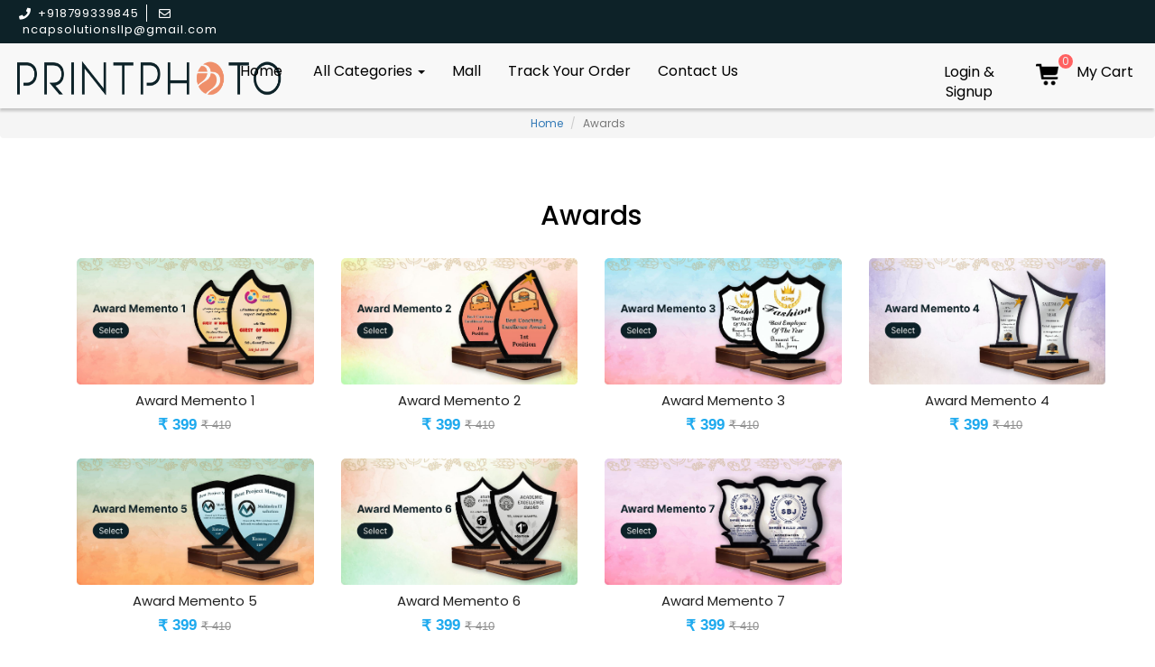

--- FILE ---
content_type: text/html; charset=UTF-8
request_url: https://printphoto.in/otherproduct/12/Awards
body_size: 11833
content:
<html lang="en">

    <head>
        <title>Printphoto.in | India's Biggest Customise Printing Store</title>
        <meta charset="UTF-8">
        <meta name="description"
            content="Printphoto.in is India's Biggest Customise Printing Platform. We have Best Premium Design Collection & Custom Design for Gift someone. {Mobile Cover, Mugs, T-Shirt, Keychain, Mousepad, Sipper Bottle, Photo Frames, Award, Cushion, Wall Clock, WallDecor, Pop Sockets, School Bag, Wall Wooden Canvas,etc.Surat-India">
                
        <meta name="viewport" content="width=device-width, initial-scale=1.0">
        <meta name="google-site-verification" content="qQjlQF6j6ksyyNdbYH_NT05oVpXnH4I_R4q-OHyY8to" />
        <!--===============================================================================================-->
        <link rel="icon" type="image/png" href="https://printphoto.in/public/images/Color_favicon.png" />
        <link rel="stylesheet" href="https://maxcdn.bootstrapcdn.com/bootstrap/3.3.7/css/bootstrap.min.css">
        <link href="https://unpkg.com/aos@2.3.1/dist/aos.css" rel="stylesheet">
        
        <link rel="stylesheet" href="https://use.fontawesome.com/releases/v5.8.1/css/all.css"
            integrity="sha384-50oBUHEmvpQ+1lW4y57PTFmhCaXp0ML5d60M1M7uH2+nqUivzIebhndOJK28anvf" crossorigin="anonymous">
        <!--===============================================================================================-->
        <link rel="stylesheet" type="text/css" href="https://printphoto.in/public/css/home_page1.css">
                <link rel="stylesheet"
            href="https://cdnjs.cloudflare.com/ajax/libs/OwlCarousel2/2.3.4/assets/owl.carousel.min.css" />
        <link rel="stylesheet" type="text/css" href="https://printphoto.in/public/css/phone_case.css">
        <link rel="stylesheet" href="https://printphoto.in/public/css/right_sidebar_si.css">

        <!-- Font Awesome JS -->
        <style>
            .breadcrumb {
                font-size: 12px;
            }

            /*.rs_symbol {*/
            /*    font-size: 15px;*/
            /*    font-weight: 600;*/
            /*    font-family: sans-serif;*/
            /*}*/
            #preloader {
                position: fixed;
                top: 0;
                left: 0;
                right: 0;
                bottom: 0;
                /*background-color: #fff;*/
                background-color: rgba(0, 0, 0, 0.25);
                opacity: 0.9;
                /* change if the mask should have another color then white */
                z-index: 1052;
                /* makes sure it stays on top */
            }

            #loading-image {
                position: absolute;
                left: 48.5%;
                top: 50%;
                z-index: 9999;
                height: 50px;
                width: 50px;
                background-color: black;
                border-radius: 10px;

            }

            .submenumore {
                width: 30%;
                margin: 5px .5%;
                text-align: center;
                font-size: 16px;
                border: 1px solid #000;
                padding: 10px 0 10px 0;
                overflow: hidden;
                white-space: nowrap;
                text-overflow: ellipsis;
                color: black;
                background-color: transparent;
                border-radius: 5px;

                float: left;
            }

            /* The container */
            .container_checkbox {
                display: block;
                position: relative;
                padding-left: 35px;
                margin-bottom: -6px;
                cursor: pointer;
                color: #1faaee;
                font-size: 15px;
                -webkit-user-select: none;
                -moz-user-select: none;
                -ms-user-select: none;
                user-select: none;
            }

            .text-info {
                color: #1faaee;
            }

            /* Hide the browser's default checkbox */
            .container_checkbox input {
                position: absolute;
                opacity: 0;
                cursor: pointer;
                height: 0;
                width: 0;
            }

            /* Create a custom checkbox */
            .checkmark {
                position: absolute;
                top: 0;
                left: 0;
                height: 20px;
                width: 23px;
                /*background-color: #eee;*/
                background-color: #dcdcdc;
                border: 1px solid #f3f3f3;
            }

            /* On mouse-over, add a grey background color */
            .container_checkbox:hover input~.checkmark {
                background-color: #ccc;
            }

            /* When the checkbox is checked, add a blue background */
            .container_checkbox input:checked~.checkmark {
                background-color: #2196F3;
            }

            /* Create the checkmark/indicator (hidden when not checked) */
            .checkmark:after {
                content: "";
                position: absolute;
                display: none;
            }

            /* Show the checkmark when checked */
            .container_checkbox input:checked~.checkmark:after {
                display: block;
            }

            /* Style the checkmark/indicator */
            .container_checkbox .checkmark:after {
                left: 9px;
                top: 5px;
                width: 5px;
                height: 10px;
                border: solid white;
                border-width: 0 3px 3px 0;
                -webkit-transform: rotate(45deg);
                -ms-transform: rotate(45deg);
                transform: rotate(45deg);
            }

            .sidebar-filter {
                /*width: 216px;*/
                color: #1faaee;
                box-shadow: 1px 0px 15px #dedede;
            }

            /* width */
            ::-webkit-scrollbar {
                width: 10px;
            }

            /* Track */
            ::-webkit-scrollbar-track {
                background: #f1f1f1;
            }

            /* Handle */
            ::-webkit-scrollbar-thumb {
                background: #0d2228;
                border-radius: 5px;
            }

            /* Handle on hover */
            ::-webkit-scrollbar-thumb:hover {
                background: #555;
            }

            .btn-info {
                background: #1faaee;
                border-color: #1faaee;
            }

            .btn-info:hover {
                color: #fff;
                background-color: #11aa18;
                border-color: #288031;
            }

            .btn.focus,
            .btn:focus {
                outline: none;
                box-shadow: none;
            }

            #loadMore {
                padding: 10px;
                text-align: center;
                background: #1faaee;
                color: #fff;
                border-width: 0 1px 1px 0;
                border-style: solid;
                border-color: #fff;
                box-shadow: 0 1px 1px #ccc;
                transition: all 600ms ease-in-out;
                -webkit-transition: all 600ms ease-in-out;
                -moz-transition: all 600ms ease-in-out;
                -o-transition: all 600ms ease-in-out;
            }

            #loadMore:hover {
                background-color: #fff;
                color: #33739E;
            }

            .cart-btn {
                position: fixed;
                bottom: 0px;
                height: 10%;
                right: -2px;
                background: #fff;
                width: 15.3%;
            }

            input[type=search] {
                /* background: #ededed url(https://static.tumblr.com/ftv85bp/MIXmud4tx/search-icon.png) no-repeat 9px center; */
                border: solid 1px #ccc;
                padding: 9px 10px 9px 32px;
                width: 55px;
                -webkit-border-radius: 10em;
                -moz-border-radius: 10em;
                border-radius: 10em;
                -webkit-transition: all .5s;
                -moz-transition: all .5s;
                transition: all .5s;
            }

            .select2-container .select2-selection--single {
                box-sizing: border-box;
                cursor: pointer;
                display: block;
                height: 45px;
                user-select: none;
                -webkit-user-select: none;
            }

            .select2-search--dropdown .select2-search__field {
                padding: 7px;
                border-radius: 0px;
                width: 100%;
                box-sizing: border-box;
            }

            .select2-container--default .select2-selection--single .select2-selection__rendered {
                color: #444;
                line-height: 45px;
            }

            a.headings:hover {
                color: #EF8F6A !important;
            }
        </style>


        <!--===============================================================================================-->
        
        
        
        <!-- Meta Pixel Code -->
        <!-- Google Tag Manager -->
        <script>
            (function(w, d, s, l, i) {
                w[l] = w[l] || [];
                w[l].push({
                    'gtm.start': new Date().getTime(),
                    event: 'gtm.js'
                });
                var f = d.getElementsByTagName(s)[0],
                    j = d.createElement(s),
                    dl = l != 'dataLayer' ? '&l=' + l : '';
                j.async = true;
                j.src =
                    'https://www.googletagmanager.com/gtm.js?id=' + i + dl;
                f.parentNode.insertBefore(j, f);
            })(window, document, 'script', 'dataLayer', 'GTM-5RN52JNC');
        </script>
        <!-- End Google Tag Manager -->
        <script>
            ! function(f, b, e, v, n, t, s) {
                if (f.fbq) return;
                n = f.fbq = function() {
                    n.callMethod ?
                        n.callMethod.apply(n, arguments) : n.queue.push(arguments)
                };
                if (!f._fbq) f._fbq = n;
                n.push = n;
                n.loaded = !0;
                n.version = '2.0';
                n.queue = [];
                t = b.createElement(e);
                t.async = !0;
                t.src = v;
                s = b.getElementsByTagName(e)[0];
                s.parentNode.insertBefore(t, s)
            }(window, document, 'script',
                'https://connect.facebook.net/en_US/fbevents.js');
            fbq('init', '927535615689252');
            fbq('track', 'PageView');
        </script>
        <noscript><img height="1" width="1" style="display:none"
                src="https://www.facebook.com/tr?id=927535615689252&ev=PageView&noscript=1" /></noscript>
        <!-- End Meta Pixel Code -->
    </head>

    <body>
        <!-- Google Tag Manager (noscript) -->
        <noscript><iframe src="https://www.googletagmanager.com/ns.html?id=GTM-5RN52JNC" height="0" width="0"
                style="display:none;visibility:hidden"></iframe></noscript>
        <!-- End Google Tag Manager (noscript) -->

        <div class="container">
            <!-- Modal -->
            <div class="modal fade" id="myCModal" role="dialog">
                <div class="modal-dialog modal-xl">
                    <div class="modal-content">
                        <div class="modal-header">
                            <button type="button" style="margin: 20px auto;" class="close m-tb-2"
                                data-dismiss="modal">&times;</button>
                            <h3 class="text-center m-tb-2">Choose Your Phone Cover BY Brand</h3>
                        </div>
                        <div class="modal-body">
                            <section class="custom-mobile p-tb-4">
                                <div class="container">
                                    <div class="row">
                                        <div class="col-lg-8 col-lg-offset-2">
                                            <div class="device-brand">
                                                <div class="row text-center m-name">
                                                                                                            <div class="col-lg-4">
                                                            <div class="brand-name">
                                                                <p class="btn btn-light c-name"
                                                                    data-id="33"
                                                                    style="overflow: hidden;">Samsung</p>
                                                            </div>
                                                        </div>
                                                                                                            <div class="col-lg-4">
                                                            <div class="brand-name">
                                                                <p class="btn btn-light c-name"
                                                                    data-id="32"
                                                                    style="overflow: hidden;">iPhone</p>
                                                            </div>
                                                        </div>
                                                                                                            <div class="col-lg-4">
                                                            <div class="brand-name">
                                                                <p class="btn btn-light c-name"
                                                                    data-id="34"
                                                                    style="overflow: hidden;">Vivo</p>
                                                            </div>
                                                        </div>
                                                                                                            <div class="col-lg-4">
                                                            <div class="brand-name">
                                                                <p class="btn btn-light c-name"
                                                                    data-id="35"
                                                                    style="overflow: hidden;">Oppo</p>
                                                            </div>
                                                        </div>
                                                                                                            <div class="col-lg-4">
                                                            <div class="brand-name">
                                                                <p class="btn btn-light c-name"
                                                                    data-id="36"
                                                                    style="overflow: hidden;">Motorola</p>
                                                            </div>
                                                        </div>
                                                                                                            <div class="col-lg-4">
                                                            <div class="brand-name">
                                                                <p class="btn btn-light c-name"
                                                                    data-id="37"
                                                                    style="overflow: hidden;">Xiaomi | Redmi</p>
                                                            </div>
                                                        </div>
                                                                                                            <div class="col-lg-4">
                                                            <div class="brand-name">
                                                                <p class="btn btn-light c-name"
                                                                    data-id="38"
                                                                    style="overflow: hidden;">OnePlus</p>
                                                            </div>
                                                        </div>
                                                                                                            <div class="col-lg-4">
                                                            <div class="brand-name">
                                                                <p class="btn btn-light c-name"
                                                                    data-id="39"
                                                                    style="overflow: hidden;">Nokia</p>
                                                            </div>
                                                        </div>
                                                                                                            <div class="col-lg-4">
                                                            <div class="brand-name">
                                                                <p class="btn btn-light c-name"
                                                                    data-id="41"
                                                                    style="overflow: hidden;">Huawei Honor</p>
                                                            </div>
                                                        </div>
                                                                                                            <div class="col-lg-4">
                                                            <div class="brand-name">
                                                                <p class="btn btn-light c-name"
                                                                    data-id="46"
                                                                    style="overflow: hidden;">Google</p>
                                                            </div>
                                                        </div>
                                                                                                            <div class="col-lg-4">
                                                            <div class="brand-name">
                                                                <p class="btn btn-light c-name"
                                                                    data-id="50"
                                                                    style="overflow: hidden;">Infinix</p>
                                                            </div>
                                                        </div>
                                                                                                            <div class="col-lg-4">
                                                            <div class="brand-name">
                                                                <p class="btn btn-light c-name"
                                                                    data-id="52"
                                                                    style="overflow: hidden;">Realme</p>
                                                            </div>
                                                        </div>
                                                                                                            <div class="col-lg-4">
                                                            <div class="brand-name">
                                                                <p class="btn btn-light c-name"
                                                                    data-id="183"
                                                                    style="overflow: hidden;">Nothing Phone</p>
                                                            </div>
                                                        </div>
                                                                                                            <div class="col-lg-4">
                                                            <div class="brand-name">
                                                                <p class="btn btn-light c-name"
                                                                    data-id="184"
                                                                    style="overflow: hidden;">Tecno</p>
                                                            </div>
                                                        </div>
                                                                                                    </div>
                                            </div>
                                        </div>
                                    </div>
                                </div>
                            </section>
                        </div>

                    </div>
                </div>
            </div>
        </div>

        <!-- for m_name -->
        <div class="container">
            <!-- Modal -->
            <div class="modal fade" id="myMModal" role="dialog">
                <div class="modal-dialog modal-xl">
                    <div class="modal-content">
                        <div class="modal-header">
                            <button type="button" style="margin: 20px auto;" class="close m-tb-2"
                                data-dismiss="modal">&times;</button>
                            <h3 class="text-center m-tb-2">Choose Your Phone Cover BY Brand</h3>
                        </div>
                        <div class="modal-body">
                            <section class="custom-mobile p-tb-4">
                                <div class="container">
                                    <div class="row">
                                        <div class="col-lg-12">
                                            <div class="device-brand">
                                                <div class="row text-center m-name">

                                                </div>
                                            </div>
                                        </div>
                                    </div>
                                </div>
                            </section>
                        </div>

                    </div>
                </div>
            </div>
        </div>
        

        <!-- Header -->
        <header>
            
            
            <div class="container-fluid navbar-default" style="box-shadow: -1px 3px 3px 0 rgba(0, 0, 0, 0.2);"
                data-aos="fade-down">
                <div class="row" style="padding: 6px;background-color: #0d2228;">
                    <div class="col-lg-3 contact-mast" style="font-size: 13px;">
                        <div class="contact-mast-div" style="float: left;">
                            <a href="tel:+918799339845" target="_blank" rel="noreferrer"
                                class="home_phone" style="color: white;">
                                <span style="letter-spacing: 0.8px;"><i class="fa fa-phone"></i>
                                    &nbsp;+918799339845</span>
                            </a>

                            
                            <a href="https://mail.google.com/mail/u/0/?view=cm&to=info@printphoto.in&subject=Hey&fs=1&tf=1#compose"
                                target="_blank" rel="noreferrer" class="home_phone"
                                style="color: white;margin-left: 5px;border-left: 1px solid #fff;">
                                <span style="padding: 0 13px;letter-spacing: 1px;"><i class="far fa-envelope"></i>
                                    &nbsp;ncapsolutionsllp@gmail.com</span>
                            </a>
                            
                        </div>
                    </div>
                                    </div>
                <div class="row">
                    <div class="col-lg-3 mast-img">
                        <div class="header-padding" style="margin-left: 60px;margin-top:5px">
                            <a href="https://printphoto.in">
                                
                                <img src="https://printphoto.in/public/images/Black_logo.png" class="img-fluid mast-img-img"
                                    alt="Photo Case" draggable="false"style="height: 45px;width: 300px;">
                            </a>
                        </div>
                    </div>
                    <div class="col-lg-6 mast-navbar">
                        <div class="row">
                            <nav class="navbar" style="margin-top: 5px;margin-bottom: 0px; border-radius:0px;">
                                
                                <div class="navbar-header navbar-padding">
                                    <a class="navbar-brand headings" href="https://printphoto.in"
                                        style="font-size: 16px;">Home</a>
                                </div>
                                <div id="navbar" class="navbar-collapse">
                                    <ul class="nav navbar-nav">
                                        <li class="dropdown navbar-padding all-categories" id="main-menu-item-2">
                                            <a href="#" class="dropdown-toggle headings"
                                                data-toggle="dropdown">
                                                All Categories
                                                <b class="caret"></b>
                                            </a>
                                            <ul class="dropdown-menu category">
                                                <i class="fa fa-caret-up arrow_up"
                                                    style="z-index: 10;left: 261px!important;"></i>
                                                                                                                                                            <li style="float:left;">
                                                            <a data-toggle="modal" data-target="#myCModal"
                                                                class="headings">Phone Case</a>
                                                        </li>
                                                                                                                                                                                                                <li style="float:left;">
                                                            <a href="https://printphoto.in/home/2/Mugs"
                                                                class="headings">Mugs</a>
                                                        </li>
                                                                                                                                                                                                                <li style="float:left;">
                                                            <a href="https://printphoto.in/otherproduct/186/Customized Fridge Magnet"
                                                                class="headings">Customized Fridge Magnet</a>
                                                        </li>
                                                                                                                                                                                                                <li style="float:left;">
                                                            <a href="https://printphoto.in/home/102/Keychains"
                                                                class="headings">Keychains</a>
                                                        </li>
                                                                                                                                                                                                                <li style="float:left;">
                                                            <a href="https://printphoto.in/otherproduct/10/Sipper Bottle"
                                                                class="headings">Sipper Bottle</a>
                                                        </li>
                                                                                                                                                                                                                <li style="float:left;">
                                                            <a href="https://printphoto.in/home/7/T-Shirt"
                                                                class="headings">T-Shirt</a>
                                                        </li>
                                                                                                                                                                                                                <li style="float:left;">
                                                            <a href="https://printphoto.in/otherproduct/12/Awards"
                                                                class="headings">Awards</a>
                                                        </li>
                                                                                                                                                                                                                <li style="float:left;">
                                                            <a href="https://printphoto.in/otherproduct/9/Mouse Pad"
                                                                class="headings">Mouse Pad</a>
                                                        </li>
                                                                                                                                                                                                                <li style="float:left;">
                                                            <a href="https://printphoto.in/home/104/Cushion"
                                                                class="headings">Cushion</a>
                                                        </li>
                                                                                                                                                                                                                <li style="float:left;">
                                                            <a href="https://printphoto.in/otherproduct/19/Popsocket"
                                                                class="headings">Popsocket</a>
                                                        </li>
                                                                                                                                                                                                                <li style="float:left;">
                                                            <a href="https://printphoto.in/otherproduct/185/Cap"
                                                                class="headings">Cap</a>
                                                        </li>
                                                                                                                                                                                                                <li style="float:left;">
                                                            <a href="https://printphoto.in/home/103/Photo Frame"
                                                                class="headings">Photo Frame</a>
                                                        </li>
                                                                                                                                                                                                                <li style="float:left;">
                                                            <a href="https://printphoto.in/otherproduct/15/Wall Decor"
                                                                class="headings">Wall Decor</a>
                                                        </li>
                                                                                                                                                                                                                <li style="float:left;">
                                                            <a href="https://printphoto.in/otherproduct/128/Teddy Bear for Love"
                                                                class="headings">Teddy Bear for Love</a>
                                                        </li>
                                                                                                                                                                                                                <li style="float:left;">
                                                            <a href="https://printphoto.in/otherproduct/189/Customize Night Lamp"
                                                                class="headings">Customize Night Lamp</a>
                                                        </li>
                                                                                                                                                                                                                <li style="float:left;">
                                                            <a href="https://printphoto.in/otherproduct/125/Multi Image Photo Frames"
                                                                class="headings">Multi Image Photo Frames</a>
                                                        </li>
                                                                                                                                                                                                                <li style="float:left;">
                                                            <a href="https://printphoto.in/otherproduct/190/Customize Acrylic Frame"
                                                                class="headings">Customize Acrylic Frame</a>
                                                        </li>
                                                                                                                                                </ul>
                                        </li>
                                        <li class="navbar-padding"><a href="https://printphoto.in/Mall"
                                                class="headings">Mall</a></li>
                                        
                                                                                                                                                                            <li class="navbar-padding"><a href="https://printphoto.in/order"
                                                        class="headings">Track Your
                                                        Order</a></li>
                                                                                                                            <li class="navbar-padding"><a href="https://printphoto.in/contact_us"
                                                class="headings">Contact Us</a>
                                        </li>
                                    </ul>
                                </div>
                                
                            </nav>
                        </div>
                    </div>
                    <div class="col-lg-3 mast-acc">
                        <div class="row">
                            
                            <div class="col-lg-6 myaccount text-center">

                                
                                                                
                                                                    <a href="https://printphoto.in/login" class="login" style="color: white;">
                                        <span class="font top-possition">Login & Signup</span>
                                    </a>
                                
                            </div>
                            <div class="col-lg-6 text-center" id="shopping_tab">
                                <a class="" style="padding: 0 20px;">
                                    <img class="img-responsive mast-acc-img"
                                        style="position: relative;width: 37px;/*height: 37px;*/" draggable="false"
                                        src="https://printphoto.in/public/images/cart1.png" alt="Phone Case">
                                    <span class="Zero">0</span>
                                    <span class="top-possition" style="left: 60px!important;">My Cart</span>
                                </a>
                            </div>
                        </div>
                    </div>
                    
                </div>
            </div>
        </header>

        


        
        <input type="hidden" id="re_code" value="">

        
        <div class="container">
            <div class="row" id="preloader" style="display: none;">
                <img id="loading-image" src="https://printphoto.in/public/loader/ajax_loader.svg" style="display:none;"
                    draggable="false" alt="Phone Case" />
                
                
            </div>
        </div>

        

        
    <style>
        .product-grid4 .price {
            font-family: sans-serif;
        }
        .rs_symbol1 {
            font-family: sans-serif;
            color:#1faaee;
            font-width: 700px;
        }
    </style>
   <section class="bread-crumb">
        <div class="text-center">

                <ol class="breadcrumb">
									<li><a href="https://printphoto.in">Home</a></li>
												<li class="active">Awards</li>
						</ol>


        </div>

   </section>
   <div class="container">
       <section class="our-products m-top-50" id="our-products">
           <div class="container">
               <div class="row">
                   <div class="col-lg-12 text-center">
                       <h2 style="margin: 0px 12px 30px 12px;">Awards</h2>
                   </div>
               </div>
           </div>
       </section>
       <div class="container">
           <div class="row">
                              
                                  
               <div class="col-md-3 col-sm-6 product-width">
                   <div class="product-grid4">
                       <div class="product-image4">
                           <a href="https://printphoto.in/uploadimages_other/331/Award Memento 1">
                               <img class="pic-1 asyncImage" data-src="https://printphotonew.nyc3.digitaloceanspaces.com/live/admin/main/1713419979-5039546919.jpg">
                               
                           </a>
                           <ul class="social">
                               <li>
                                     <a href="https://printphoto.in/uploadimages_other/331/Award Memento 1" class="btn btn-primary1 btn-primary"  data-tip="Quick View">Select</a></li>
                           </ul>

                       </div>
                       <div class="product-content">
                           <h3 class="title"><a href="#">Award Memento 1</a></h3>
                                                              <div class="price">
                                       <i style="color:#1faaee; font-weight:700">₹</i> 399
                                       <span>₹ 410</span>
                                   </div>
                                                      
                       </div>
                   </div>
               </div>
                                  
               <div class="col-md-3 col-sm-6 product-width">
                   <div class="product-grid4">
                       <div class="product-image4">
                           <a href="https://printphoto.in/uploadimages_other/332/Award Memento 2">
                               <img class="pic-1 asyncImage" data-src="https://printphotonew.nyc3.digitaloceanspaces.com/live/admin/main/1713419988-6867042119.jpg">
                               
                           </a>
                           <ul class="social">
                               <li>
                                     <a href="https://printphoto.in/uploadimages_other/332/Award Memento 2" class="btn btn-primary1 btn-primary"  data-tip="Quick View">Select</a></li>
                           </ul>

                       </div>
                       <div class="product-content">
                           <h3 class="title"><a href="#">Award Memento 2</a></h3>
                                                              <div class="price">
                                       <i style="color:#1faaee; font-weight:700">₹</i> 399
                                       <span>₹ 410</span>
                                   </div>
                                                      
                       </div>
                   </div>
               </div>
                                  
               <div class="col-md-3 col-sm-6 product-width">
                   <div class="product-grid4">
                       <div class="product-image4">
                           <a href="https://printphoto.in/uploadimages_other/333/Award Memento 3">
                               <img class="pic-1 asyncImage" data-src="https://printphotonew.nyc3.digitaloceanspaces.com/live/admin/main/1713419994-1616095275.jpg">
                               
                           </a>
                           <ul class="social">
                               <li>
                                     <a href="https://printphoto.in/uploadimages_other/333/Award Memento 3" class="btn btn-primary1 btn-primary"  data-tip="Quick View">Select</a></li>
                           </ul>

                       </div>
                       <div class="product-content">
                           <h3 class="title"><a href="#">Award Memento 3</a></h3>
                                                              <div class="price">
                                       <i style="color:#1faaee; font-weight:700">₹</i> 399
                                       <span>₹ 410</span>
                                   </div>
                                                      
                       </div>
                   </div>
               </div>
                                  
               <div class="col-md-3 col-sm-6 product-width">
                   <div class="product-grid4">
                       <div class="product-image4">
                           <a href="https://printphoto.in/uploadimages_other/334/Award Memento 4">
                               <img class="pic-1 asyncImage" data-src="https://printphotonew.nyc3.digitaloceanspaces.com/live/admin/main/1713419999-2576084744.jpg">
                               
                           </a>
                           <ul class="social">
                               <li>
                                     <a href="https://printphoto.in/uploadimages_other/334/Award Memento 4" class="btn btn-primary1 btn-primary"  data-tip="Quick View">Select</a></li>
                           </ul>

                       </div>
                       <div class="product-content">
                           <h3 class="title"><a href="#">Award Memento 4</a></h3>
                                                              <div class="price">
                                       <i style="color:#1faaee; font-weight:700">₹</i> 399
                                       <span>₹ 410</span>
                                   </div>
                                                      
                       </div>
                   </div>
               </div>
                                  
               <div class="col-md-3 col-sm-6 product-width">
                   <div class="product-grid4">
                       <div class="product-image4">
                           <a href="https://printphoto.in/uploadimages_other/335/Award Memento 5">
                               <img class="pic-1 asyncImage" data-src="https://printphotonew.nyc3.digitaloceanspaces.com/live/admin/main/1713420012-2060504718.jpg">
                               
                           </a>
                           <ul class="social">
                               <li>
                                     <a href="https://printphoto.in/uploadimages_other/335/Award Memento 5" class="btn btn-primary1 btn-primary"  data-tip="Quick View">Select</a></li>
                           </ul>

                       </div>
                       <div class="product-content">
                           <h3 class="title"><a href="#">Award Memento 5</a></h3>
                                                              <div class="price">
                                       <i style="color:#1faaee; font-weight:700">₹</i> 399
                                       <span>₹ 410</span>
                                   </div>
                                                      
                       </div>
                   </div>
               </div>
                                  
               <div class="col-md-3 col-sm-6 product-width">
                   <div class="product-grid4">
                       <div class="product-image4">
                           <a href="https://printphoto.in/uploadimages_other/336/Award Memento 6">
                               <img class="pic-1 asyncImage" data-src="https://printphotonew.nyc3.digitaloceanspaces.com/live/admin/main/1713420019-9851211317.jpg">
                               
                           </a>
                           <ul class="social">
                               <li>
                                     <a href="https://printphoto.in/uploadimages_other/336/Award Memento 6" class="btn btn-primary1 btn-primary"  data-tip="Quick View">Select</a></li>
                           </ul>

                       </div>
                       <div class="product-content">
                           <h3 class="title"><a href="#">Award Memento 6</a></h3>
                                                              <div class="price">
                                       <i style="color:#1faaee; font-weight:700">₹</i> 399
                                       <span>₹ 410</span>
                                   </div>
                                                      
                       </div>
                   </div>
               </div>
                                  
               <div class="col-md-3 col-sm-6 product-width">
                   <div class="product-grid4">
                       <div class="product-image4">
                           <a href="https://printphoto.in/uploadimages_other/337/Award Memento 7">
                               <img class="pic-1 asyncImage" data-src="https://printphotonew.nyc3.digitaloceanspaces.com/live/admin/main/1713420027-1256199714.jpg">
                               
                           </a>
                           <ul class="social">
                               <li>
                                     <a href="https://printphoto.in/uploadimages_other/337/Award Memento 7" class="btn btn-primary1 btn-primary"  data-tip="Quick View">Select</a></li>
                           </ul>

                       </div>
                       <div class="product-content">
                           <h3 class="title"><a href="#">Award Memento 7</a></h3>
                                                              <div class="price">
                                       <i style="color:#1faaee; font-weight:700">₹</i> 399
                                       <span>₹ 410</span>
                                   </div>
                                                      
                       </div>
                   </div>
               </div>
                                         </div>
       </div>
   </div>

    <!-- info -->
    <section class="info" style="background-color: #EF8F6A">
        <div class="container">
            <div class="row justify-content-center text-center">
                <div class="col-md-3 col-sm-6 col-xs-6" data-aos="fade-left">
                    <div class="ripple-out info-square">
                        <div class="icon-info">
                            <i class="fas fa-truck"></i>
                        </div>
                        <h4 class="heading-info">Free Delivery</h4>
                    </div>
                </div>
                <div class="col-md-3 col-sm-6 col-xs-6" data-aos="fade-right">
                    <div class="ripple-out info-square">
                        <p class="icon-info"><i class="fas fa-handshake"></i></p>
                        <h4 class="heading-info">Best in Class</h4>
                    </div>
                </div>
                <div class="col-md-3 col-sm-6 col-xs-6" data-aos="fade-left">
                    <div class="ripple-out info-square">
                        <p class="icon-info"><i class="far fa-clock"></i></p>
                        <h4 class="heading-info">Track Order</h4>
                    </div>
                </div>
                <div class="col-md-3 col-sm-6 col-xs-6" data-aos="fade-right">
                    <div class="ripple-out info-square">
                        <p class="icon-info"><i class="fas fa-tags"></i></p>
                        <h4 class="heading-info">Best Offers</h4>
                    </div>
                </div>
            </div>
        </div>
    </section>

        <!-- Footer -->
        <footer class="footer" id="footer"style="background-color: #0d2228">
            <div class="container">
                <div class="row ptb-70">
                    <div class="col-sm-6 col-lg-3">
                        <h4 class="footer-heading">Contact Us</h4>
                        <ul class="menu-class">
                            <li>
                                <p><strong style="color:#fcf8f8bf">Phone :</strong></p>
                                <a href="tel:+918799339845" target="_blank" rel="noreferrer"
                                    class="footer-text">
                                    <span>+918799339845</span>
                                </a>
                            </li>
                            <li>
                                <p><strong style="color:#fcf8f8bf">Email :</strong></p>
                                <a href="https://mail.google.com/mail/u/0/?view=cm&to=info@printphoto.in&subject=Hey&fs=1&tf=1#compose"
                                    target="_blank" rel="noreferrer" class="footer-text">
                                    <span>ncapsolutionsllp@gmail.com</span>
                                </a>
                            </li>
                            <li>
                                <p><strong style="color:#fcf8f8bf">Address :</strong></p>
                                <a href="https://www.google.com/maps/place/Printphoto.in+-+Customize+Mobile+Cover,+T-Shirt,+Mug/@21.2241708,72.8253772,17z/data=!4m8!1m2!2m1!1s205-208,+Oasis+Corner,+Dhanmora,+Surat!3m4!1s0x3be04fbe03eb2c4f:0x1a3824b4f04fe35c!8m2!3d21.2240621!4d72.8275245"
                                    target="_blank" rel="noreferrer" class="footer-text">
                                    <span>4th floor, 409 SUMERRU BUSINESS CORNER, N/R SOMCHINTAMANI APPT; B/H RAJHANS MULTIPLEX, Pal Gam, Surat, Gujarat 395009</span>
                                </a>
                            </li>
                        </ul>
                    </div>
                    <div class="col-sm-6 col-lg-3">
                        <h4 class="footer-heading">
                            Information
                        </h4>
                        <ul class="menu-class">
                            <li class="p-b-10">
                                <a href="https://printphoto.in/shipping-tracking" target="_blank" rel="noreferrer"
                                    class="footer-text">
                                    Shipping & Tracking
                                </a>
                            </li>
                            <li class="p-b-10">
                                <a href="https://printphoto.in/refund" target="_blank" rel="noreferrer"
                                    class="footer-text">
                                    Return & Refunds
                                </a>
                            </li>
                            <li class="p-b-10">
                                <a href="https://printphoto.in/privacy-policy" target="_blank" rel="noreferrer"
                                    class="footer-text">
                                    Privacy Policy
                                </a>
                            </li>
                            <li class="p-b-10">
                                <a href="https://printphoto.in/terms-conditions" target="_blank" rel="noreferrer"
                                    class="footer-text">
                                    Terms & Conditions
                                </a>
                            </li>
                        </ul>
                    </div>
                    <div class="col-sm-6 col-lg-3">
                        <h4 class="footer-heading">
                            <div style="margin-left:15px;"> Follow Us</div>
                        </h4>
                        <div style="margin-left: -65px;">
                            <a href="https://www.facebook.com/printphoto26" class="footer-text" rel="noreferrer"
                                aria-label="Facebook" target="_blank">
                                <img src="https://printphoto.in/public/images/icons/icon0/facebook.png" alt="Phone Case"
                                    draggable="false">
                            </a>
                            <a href="https://www.instagram.com/print.every.photo/" aria-label="Instagram"
                                class="footer-text" target="_blank" rel="noreferrer">
                                <img src="https://printphoto.in/public/images/icons/icon0/instagram.png" alt="Phone Case"
                                    draggable="false">
                            </a>
                            
                            
                            
                            
                            <a href="  https://in.pinterest.com/printphoto44/" class="footer-text" rel="noreferrer"
                                aria-label="Facebook" target="_blank">
                                <img src="https://printphoto.in/public/images/icons/icon0/pinterest.png" alt="Phone Case"
                                    draggable="false">
                            </a>
                            <a href="http://vm.tiktok.com/dLpNkg/  " class="footer-text" rel="noreferrer"
                                aria-label="Facebook" target="_blank">
                                <img src="https://printphoto.in/public/images/icons/icon0/tik tok.png" alt="Phone Case"
                                    draggable="false">
                            </a>
                            <a href="https://www.youtube.com/channel/UCxF9x2nvQ6Pmyzjgq3tWhZg" class="footer-text"
                                rel="noreferrer" aria-label="Facebook" target="_blank">
                                <img src="https://printphoto.in/public/images/icons/icon0/youtube.png" alt="Phone Case"
                                    draggable="false">
                            </a>
                        </div>
                        
                        
                        
                        
                        
                        
                        
                        
                        
                        
                        
                        
                        
                        
                        
                        
                        
                        
                        
                        
                        
                        
                        
                        
                        
                        
                    </div>
                    <div class="col-sm-6 col-lg-3">
                        <h4 class="footer-heading">
                            Payment Method
                        </h4>
                        <div class="footer-text" style="padding-bottom: 30px;">
                            <span>
                                <a href="https://www.paypal.com/in/home" target="_blank"><img
                                        src="https://printphoto.in/public/images/icons/icon-pay-01.png" alt="Phone Case"
                                        draggable="false"></a>
                            </span>

                            <span>
                                <a href="https://www.visa.co.in/pay-with-visa/find-a-card/credit-cards.html"
                                    target="_blank"><img src="https://printphoto.in/public/images/icons/icon-pay-02.png"
                                        alt="Phone Case" draggable="false"></a>
                            </span>

                            <span>
                                <a href="https://www.mastercard.co.in/en-in/consumers.html" target="_blank"><img
                                        src="https://printphoto.in/public/images/icons/icon-pay-03.png" alt="Phone Case"
                                        draggable="false"></a>
                            </span>

                            
                            
                            

                            <span>
                                <a href="https://www.discover.com/" target="_blank"><img
                                        src="https://printphoto.in/public/images/icons/icon-pay-05.png" alt="Phone Case"
                                        draggable="false"></a>
                            </span>
                        </div>
                        <hr style="border-color: #8f8f8f;margin-top: 0px;">
                        <h4 class="footer-heading" style="padding-top: 30px;">Download This App</h4>
                        <div class="footer-text">
                            <a href="https://play.google.com/store/apps/details?id=com.mobile.cover.photo.editor.back.maker"
                                target="_blank" rel="noreferrer">
                                <img src="https://printphoto.in/public/images/icons/printphoto_google_play.png"
                                    alt="Phone Case" draggable="false" width="120px" class="pull-left img-fluid">
                            </a>
                            <a href="https://itunes.apple.com/us/app/print-photo-phone-case-maker/id1458325325?mt=8"
                                target="_blank" rel="noreferrer">
                                <img src="https://printphoto.in/public/images/icons/printphoto_app_store(1).png"
                                    alt="Phone Case" width="120px" class="img-fluid" draggable="false">
                            </a>
                        </div>
                    </div>
                </div>
            </div>
            <div class="container-fluid footer-rights">
                <div class="row">
                    <div class="container">
                        <div class="row">
                            <p class="footer_text text-center p-tb-1">
                                &copy;2019
                                <span>
                                    <a href="https://ncapsolutionsllp.com/" target="_blank" rel="noreferrer"
                                        style="color: #EF8F6A;">NCAP SOLUTIONS LLP</a>
                                </span>
                                All Rights Reserved.
                            </p>
                        </div>
                    </div>
                </div>
            </div>
        </footer>

        <!-- Back to top -->
        <div class="btn-back-to-top" id="myBtn">
            <span class="symbol-btn-back-to-top">
                <i class="zmdi zmdi-chevron-up"></i>
            </span>
        </div>
        <script src="https://ajax.googleapis.com/ajax/libs/jquery/1.12.4/jquery.min.js"></script>
        
        <script src="https://maxcdn.bootstrapcdn.com/bootstrap/3.3.7/js/bootstrap.min.js"></script>
        <script src="https://use.fontawesome.com/releases/v5.0.13/js/fontawesome.js"></script>
        <script src="https://unpkg.com/aos@2.3.1/dist/aos.js"></script>
        <script src="https://printphoto.in/public/js/jquery.toaster.js"></script>

        <script>
                            $.ajax({
                    url: "https://www.iplocate.io/api/lookup/",
                    Type: 'get',
                    success: function(data_res) {

                        var countryCode = data_res.country_code;
                        var countryName = data_res.country;
                        var timezone = data_res.time_zone;

                        var queryString = {
                            countryCode: countryCode,
                            countryName: countryName,
                            timezone: timezone,
                        };

                        $.ajax({
                            url: "https://printphoto.in/\ipaddress",
                            Type: 'get',
                            data: queryString,
                            success: function(data_res1) {
                                location.reload(true);
                            }
                        });
                    }
                });
                    </script>
        <script>
            var scripts = document.getElementsByTagName('script');
            var torefreshs = ['myscript.js', 'myscript2.js']; // list of js to be refresh
            var key = 1; // change this key every time you want force a refresh
            for (var i = 0; i < scripts.length; i++) {
                for (var j = 0; j < torefreshs; j++) {
                    if (scripts[i].src && (scripts[i].src.indexOf(torefreshs[j]) > -1)) {
                        new_src = scripts[i].src.replace(torefreshs[j], torefreshs[j] + 'k=' + key);
                        scripts[i].src = new_src; // change src in order to refresh js
                    }
                }
            }
        </script>
        <script>
            AOS.init({
                duration: 1200,
            })
        </script>
        <script type="text/javascript">
            $(document).ready(function() {
                $('#sidebarCollapse').on('click', function() {
                    $('#sidebar').fadeToggle(1000);
                });
                $('#hide_sidebar').on('click', function() {
                    $('#sidebar').fadeOut(1000);
                });
            });
        </script>
        
        <script>
            $(".js-select2").each(function() {
                $(this).select2({
                    minimumResultsForSearch: 20,
                    dropdownParent: $(this).next('.dropDownSelect2')
                });
            });
            $(".select3").each(function() {
                $(this).select2({
                    minimumResultsForSearch: 20,
                    dropdownParent: $(this).next('.dropDownSelect3')
                });
            });
            $(".select4").each(function() {
                $(this).select2({
                    minimumResultsForSearch: 20,
                    dropdownParent: $(this).next('.dropDownSelect4')
                });
            });
        </script>
        <!--===============================================================================================-->
        

        <script>
            $('.gallery-lb').each(function() { // the containers for all your galleries
                $(this).magnificPopup({
                    delegate: 'a', // the selector for gallery item
                    type: 'image',
                    gallery: {
                        enabled: true
                    },
                    mainClass: 'mfp-fade'
                });
            });
        </script>
        
        <!--===============================================================================================-->
        <script>
            $('.js-addwish-b2').on('click', function(e) {
                e.preventDefault();
            });
            $('.js-addwish-b2').each(function() {
                var nameProduct = $(this).parent().parent().find('.js-name-b2').html();
                $(this).on('click', function() {
                    swal(nameProduct, "is added to wishlist !", "success");

                    $(this).addClass('js-addedwish-b2');
                    $(this).off('click');
                });
            });

            $('.js-addwish-detail').each(function() {
                var nameProduct = $(this).parent().parent().parent().find('.js-name-detail').html();

                $(this).on('click', function() {
                    swal(nameProduct, "is added to wishlist !", "success");

                    $(this).addClass('js-addedwish-detail');
                    $(this).off('click');
                });
            });

            /*---------------------------------------------*/

            $('.js-addcart-detail').each(function() {
                var nameProduct = $(this).parent().parent().parent().parent().find('.js-name-detail').html();
                $(this).on('click', function() {
                    swal(nameProduct, "is added to cart !", "success");
                });
            });
        </script>
        <!--===============================================================================================-->
        <script src="https://printphoto.in/public/perfect-scrollbar/perfect-scrollbar.min.js"></script>
        <script>
            $('.js-pscroll').each(function() {
                $(this).css('position', 'relative');
                $(this).css('overflow', 'hidden');
                var ps = new PerfectScrollbar(this, {
                    wheelSpeed: 1,
                    scrollingThreshold: 1000,
                    wheelPropagation: false,
                });
                $(window).on('resize', function() {
                    ps.update();
                })
            });
        </script>
        <script>
            imageload();

            function imageload() {
                (() => {
                    'use strict';
                    // Page is loaded
                    const objects = document.getElementsByClassName('asyncImage');
                    Array.from(objects).map((item) => {
                        // Start loading image
                        const img = new Image();
                        img.src = item.dataset.src;
                        // Once image is loaded replace the src of the HTML element
                        img.onload = () => {
                            item.classList.remove('asyncImage');
                            return item.nodeName === 'IMG' ?
                                item.src = item.dataset.src :
                                item.style.backgroundImage = `url(${item.dataset.src})`;
                        };
                    });
                })();
            }
        </script>
        <!--===============================================================================================-->
                <script src="https://printphoto.in/public/js/Phone_case.js"></script>
        <script src="https://cdnjs.cloudflare.com/ajax/libs/OwlCarousel2/2.3.4/owl.carousel.min.js"></script>
        
        <script>
            $(window).on('beforeunload', function(e) {
                $("#preloader").show();
                $("#loading-image").show();
                $(document).keydown(function(e) {
                    //            if (e.keyCode == 27) return false;
                    if (e.keyCode == 13) {
                        //                console.log('adasas');
                        e.preventDefault();
                        return false;
                    }
                });

            });
        </script>
        

        
        <script>
            /*$(document).keydown(function(event){
                                                                                                                                 if(event.keyCode==123){
                                                                                                                                 return false;
                                                                                                                                 }else if(event.ctrlKey && event.keyCode == 85){
                                                                                                                                 return false;
                                                                                                                                 }
                                                                                                                                 else if (event.ctrlKey && event.shiftKey && event.keyCode==73){
                                                                                                                                 return false;
                                                                                                                                 }
                                                                                                                                 });
                                                                                                                                 $(function() {
                                                                                                                                 $(this).bind("contextmenu", function(e) {
                                                                                                                                 e.preventDefault();
                                                                                                                                 });
                                                                                                                                 });*/
        </script>
        
        <script type="text/javascript">
            function readURL(input) {
                if (input.files && input.files[0]) {
                    var reader = new FileReader();

                    reader.onload = function(e) {
                        $('#profile-img-tag').attr('src', e.target.result);
                    }
                    reader.readAsDataURL(input.files[0]);
                }
            }
            $("#file").change(function() {
                readURL(this);
            });
        </script>
        <script>
            /*function call_my_modal() {
                                                                                                                                 var call = $("#my_modal_name").val();
                                                                                                                                 window.location.replace(call);
                                                                                                                                 }*/

            $(document).ready(function() {
                load_cart_data();

                function load_cart_data() {
                    var user_id = "";
                                        var cookie_val = "0";
                    if (user_id) {
                        $.ajax({
                            url: "https://printphoto.in/fetch_data",
                            method: "GET",
                            dataType: "json",
                            success: function(data) {
                                $('#cart_details').html(data.cart_details);
                                $('.Zero').text(data.total_item + +cookie_val);
                            }
                        });
                    } else {

                        $('.Zero').text(cookie_val);
                    }
                }

                $(document).ready(function() {


                    $('#shopping_tab').click(function() {

                        $("#preloader").show();
                        $("#loading-image").show();
                        var url1 = "https://printphoto.in/tabfunction_destroy";
                        $.ajax({
                            url: url1,
                            type: 'get',
                            success: function(data) {
                                window.location.href = "https://printphoto.in/ShopingCart";
                            }
                        });
                    });
                });


                $(document).on('click', '.add_to_cart111', function() {
                    $('.preloadsi').show();
                    var user_id = "";
                    var imgUrl = "";
                    if (imgUrl) {
                        if (user_id) {

                                                            var product_id = "";
                            
                            
                            var model_id = $('.modal_id').attr('id');
                            //
                            var otherproduct = $('.modal_id').attr('data-other');
                            
                            var model_name = $('.qty_modalname').attr('data-modalname');

                            //session('bg_image')
                            
                            //                    console.log("=======NOT NOT NOT bg_image");
                            var print_image = ""; //si code

                            //                    console.log('print_image', print_image);
                            var case_image = "";
                            //                    console.log('case_image', case_image);
                            var quantity = $('#quantity').text();
                            //                    var quantity = 1;
                            //var product_price = $('#price' + model_id + '').text();
                            var product_price =
                                "null"; //si code
                            var total_amount = quantity * product_price;
                            var discount = 0;
                            var paid_amount = total_amount - discount;
                            
                            //var type = $('.type').attr('id');
                            var type =
                                "null"; //si code

                            var action = "add";


                            var queryString = {
                                _token: "q92ZUeZQSY0CFnzaIBhesJj8ntAACc85EXxtTaIG",

                                user_id: user_id,
                                model_id: model_id,
                                print_image: print_image,
                                case_image: case_image,
                                quantity: quantity,
                                action: action,
                                case_image_id: product_id,
                                model_name: model_name,

                                //                        total_amount: total_amount,
                                //                        discount: discount,
                                //                        paid_amount: paid_amount,
                                //                        type: type,
                                //                        product_price: product_price,

                            };


                            //                    console.log('========================if--queryString', queryString);

                            if (otherproduct == 1) {
                                var url1 = "https://printphoto.in/addtocartbtn_other";
                            } else {
                                var url1 = "https://printphoto.in/addtocartbtn";
                            }


                            if (quantity > 0) {
                                $.ajax({
                                    url: url1,
                                    type: 'post',
                                    data: queryString,
                                    beforeSend: function() {

                                        //                                $("#preloader").show();
                                        //                                $("#loading-image").show();

                                    },
                                    success: function(data) {
                                        load_cart_data();


                                        //                                alert("Item has been Added into Cart");

                                        //                                $("#preloader").hide();
                                        //                                $("#loading-image").hide();
                                        window.location.href = "https://printphoto.in/ShopingCart";
                                    }
                                });
                            } else {
                                //                                alert("Please Enter Number of Quantity");

                            }
                                                    } else {

                            //                   alert('You Need To First Login To Add Item In The Cart');
                            location.href = "https://printphoto.in/login";


                        }
                    } else {
                        alert('Please Select Your Images');

                    }
                });


                $(document).on('click', '.delete', function() {

                    var id = $(this).attr("id");
                    // $("#preloader").show();
                    // $("#loading-image").show();
                    // location.reload(true);

                    var action = 'remove';

                    if (confirm("Are you sure you want to remove this product?")) {
                                                    load_cart_data();
                            //                        var id = $(this).attr("id");
                            $("#tr_remove" + id).remove();
                            document.cookie = 'model_details' + id + "=;expires=Thu, 01 Jan 1970 00:00:00 GMT;";

                            var cookie_val = "0";
                            cookie_val = cookie_val - 1;

                            //                $('.Zero').text(cookie_val);
                            //                        $("#preloader").hide();
                            //                        $("#loading-image").hide();
                            location.reload(true);
                        

                    } else {
                        return false;

                    }
                });

            });
        </script>
        

        <script>
            $('.logout_li,.all-categories').hover(function() {
                $(this).find('.dropdown-menu').stop(true, true).delay(200).fadeIn(500);
            }, function() {
                $(this).find('.dropdown-menu').stop(true, true).delay(200).fadeOut(500);
            });
        </script>

        <script>
            $(document).ready(function() {

                //        var re_code = $('#re_code').val();
                var user_id = "";
                //        console.log('user_id', user_id);
                //        console.log('re_code', re_code);


                if (user_id) {
                    $('.login').hide();
                    $('.logout_li').show();
                } else {

                    $('.logout_li').hide();
                }

            });
        </script>
        <script>
            $(document).ready(function() {
                setTimeout(function() {
                    setTimeout(function() {
                        $('.alert-success').fadeOut('fast');
                    }, 50000);
                });
            })
        </script>
        <script>
            $(document).ready(function() {
                setTimeout(function() {
                    setTimeout(function() {
                        $('.alert-success,.alert-danger').fadeOut('fast');
                    }, 10000);
                });
            })
        </script>
        <script>
            $(document).keydown(function(e) {
                if (e.keyCode == 27) return false;
            });
        </script>
        
        
        <script>
            $(document).on('click', '.c-name', function() {

                if ($('#myCModal').is(':visible')) {
                    $('#myCModal').modal('toggle');
                }
                var c_name = $(this).text();
                //        console.log(c_name);
                var c_id = $(this).attr('data-id');
                $.ajax({
                    type: 'get',
                    url: "https://printphoto.in/company" + "/" + c_id + "/" + c_name,
                    beforeSend: function() {

                        $("#preloader").show();
                        $("#loading-image").show();

                    },
                    success: function(data_res) {

                        var m_name = '';
                        $.each(data_res.modalname, function(index, value) {
                            m_name += `<div class="col-lg-3">
                                         <div class="brand-name">
                                             <a href="https://printphoto.in/modalname` + '/' + data_res.model_id[index] +
                                '/' + data_res.companyname + `" class="btn btn-light" title="` +
                                value + `"  style="overflow: hidden;text-overflow: ellipsis;">` +
                                value + `</a>
                                         </div>
                                     </div>`;
                        });
                        //                    console.log(m_name);
                        $('#myMModal .m-name').html(m_name);
                        $('#myMModal').modal('toggle');
                        $("#preloader").hide();
                        $("#loading-image").hide();
                    },
                });
            });
        </script>

        

        <!-- Google tag (gtag.js) -->
        <script async src="https://www.googletagmanager.com/gtag/js?id=G-333V8R8DN9"></script>
        <script>
            window.dataLayer = window.dataLayer || [];

            function gtag() {
                dataLayer.push(arguments);
            }
            gtag('js', new Date());
            gtag('config', 'G-333V8R8DN9');
        </script>
    </body>

</html>


--- FILE ---
content_type: text/css
request_url: https://printphoto.in/public/css/home_page1.css
body_size: 4993
content:
.product-grid4,.product-grid4 .product-image4{position:relative}
.product-grid4{font-family:Poppins,sans-serif;text-align:center;border-radius:5px;overflow:hidden;z-index:1;transition:all .3s ease 0s}
.product-grid4:hover{box-shadow:0 0 10px #1faaee;cursor: pointer;}
.product-grid4 .product-image4 a{display:block}
.product-grid4 .product-image4 img{width:100%;height:auto}
.product-grid4 .pic-1{opacity:1;transition:all .5s ease-out 0s}
/*.product-grid4:hover .pic-1{opacity:0}*/
/*.product-grid4 .pic-2{position:absolute;top:0;left:0;opacity:0;transition:all .5s ease-out 0s}*/
/*.product-grid4:hover .pic-2{opacity:1}*/
.product-grid4 .social{width:180px;padding:0;margin:0 auto;list-style:none;position:absolute;right:0;left:0;top:50%;transform:translateY(-50%);transition:all .3s ease 0s}
.product-grid4 .social li{display:inline-block;opacity:0;transition:all .7s}
.product-grid4 .social li:nth-child(1){transition-delay:.15s}
.product-grid4 .social li:nth-child(2){transition-delay:.3s}
.product-grid4 .social li:nth-child(3){transition-delay:.45s}
.product-grid4:hover .social li{opacity:1}
.product-grid4 .social li a{color:#222;background:#fff;font-size:17px;line-height:36px;width:78px;height:36px;border-radius:6px;margin:0 5px;padding:0px;display:block;transition:all .3s ease 0s}
.product-grid4 .social li a:hover{color:#fff;background:#1faaee;}
.product-grid4 .social li a:after,.product-grid4 .social li a:before{content:attr(data-tip);color:#fff;background-color:#000;font-size:12px;line-height:20px;border-radius:3px;padding:0 5px;white-space:nowrap;opacity:0;transform:translateX(-50%);position:absolute;left:50%;top:-30px}
.product-grid4 .social li a:after{content:'';height:15px;width:15px;border-radius:0;transform:translateX(-50%) rotate(45deg);top:-22px;z-index:-1}
.product-grid4 .social li a:hover:after,.product-grid4 .social li a:hover:before{opacity:1}
.product-grid4 .product-discount-label,.product-grid4 .product-new-label{color:#fff;background-color:#1faaee;;font-size:13px;font-weight:800;text-transform:uppercase;line-height:45px;height:45px;width:45px;border-radius:50%;position:absolute;left:10px;top:15px;transition:all .3s}
.product-grid4 .product-discount-label{left:auto;right:10px;background-color:#d7292a}
.product-grid4:hover .product-new-label{opacity:0}
/*.product-grid4 .product-content{padding:25px}*/
.product-grid4 .title{font-size:15px;font-weight:400;text-transform:capitalize;padding:10 0 7px;transition:all .3s ease 0s}
.product-grid4 .title a{color:#222}
.product-grid4 .title a:hover{color:#1faaee;}
.product-grid4 .price{color:#1faaee;font-size:17px;font-weight:700;margin:0 2px 15px 0;display:block}
.product-grid4 .price span{color:#909090;font-size:13px;font-weight:400;letter-spacing:0;text-decoration:line-through;text-align:left;vertical-align:middle;display:inline-block}
.product-grid4 .add-to-cart{border:1px solid #e5e5e5;display:inline-block;padding:10px 20px;color:#888;font-weight:600;font-size:14px;border-radius:4px;transition:all .3s}
.product-grid4:hover .add-to-cart{border:1px solid transparent;background:#1faaee;color:#fff}
.product-grid4 .add-to-cart:hover{background-color:#505050;box-shadow:0 0 10px rgba(0,0,0,.5);}
.product-width{margin-bottom:10px;}
@media only screen and (max-width:990px){.product-grid4{margin-bottom:30px}
}

.btn-primary1 {color: #fff;background-color: #1faaee;border-color: #1faaee;}
.btn-primary1:hover{color:#000;background-color:#ffffff;border-color:#1faaee;}
h2,h3,h4{color:#000}
textarea{resize:none}
.submit_contact_form{background-color:#1FA9ED;border-radius:0;border:1px solid transparent;margin-right:10px}
.cancel_contact_form{background-color:#1FA9ED;border-radius:0;border:1px solid transparent}
.border-bottom{border-bottom:1px solid #7a8e95}
.footer_text{color: white}
.ptb-50{padding:50px 0}
.ptb-40{padding:40px 0}
.p-tb-1{padding:10px 0}
.p-tb-2{padding:20px 0}
.p-tb-3{padding:30px 0}
.p-lr-05{padding:0 5px}
.p-tb-4{padding:40px 0}
.m-b-2{margin-bottom:20px}
.m-tb-1{margin:10px auto}
.m-tb-2{margin:20px auto}
.m-tb-heading{margin: 0px 21px 50px 21px;}
.m-tb-heading-privacy{margin: 40px 21px 40px 21px;}
.m-tb-heading-tm{margin:21px 21px 30px 21px;}
.m-0{margin:0}
.m-top-50{margin-top:50px}
.m-l-1{margin-left:10px}
.heading-info{font-size:17px;color:#fff;padding:0}
.span-required{color:red}
.custom-mobile ul{position:relative}
.custom-mobile ul > li{border:1px solid red;content:"\f000";font-family:FontAwesome;font-size:18px;padding-right:.5em}
.span-success{color:green}
.table-shopping-cart{border-collapse:collapse;width:100%;min-width:680px}
.table-shopping-cart tr{border-bottom:1px solid #1FAAEE;border-top:1px solid #1FAAEE}
.how-itemcart1{width:60px;position:relative;/*margin-right:23px;*/cursor:pointer}
.how-itemcart1 img{width:100%}
.table-shopping-cart .table_head th{font-size:13px;color:#555;text-transform:uppercase;line-height:1.6;padding-top:15px;padding-bottom:15px}
.table-shopping-cart .table_row{height:185px}
.wrap-num-product{width:140px;height:45px;border:1px solid #e6e6e6;border-radius:3px;overflow:hidden}
.cl8{color:#555}
.btn-num-product-up,.btn-num-product-down,.btn-quantity{width:45px;cursor:pointer;border:1px solid #aaa;background-color:#fff}
.btn-num-product-up,.btn-num-product-down{padding:11px 0px;}
input.num-product{width:20px;height:auto;text-align:center;background-color:#fff;border:1px solid transparent;appearance:none;-webkit-appearance:none;-moz-appearance:textfield!important}
.footer-rights{border-top:1px solid #8f8f8f}
a.checkout{text-decoration:none;width:100%;padding:15px 80px}
.wrapword{word-wrap:break-word;overflow-y:auto;}
.address-list .addresses .card-heading{padding:20px;background-color:#1FA9ED;color:#fff}
.address-list .addresses .card-body{padding:12px 4px 8px 9px;table-layout:fixed;border-bottom:2px dashed #1FA9ED;border-right:2px dashed #1FA9ED;border-left:2px dashed #1FA9ED}
.account a{text-decoration:none;color:#1FA9ED!important}
.account h2:before{content:"";position:absolute;width:10%;height:2px;bottom:25px;left:45%;border-bottom:2px solid #000}
input[type=number]::-webkit-inner-spin-button,input[type=number]::-webkit-outer-spin-button{-webkit-appearance:none;margin:0}
.r_form{margin-top:70px;margin-bottom:70px}
.valid{color:green}
.invalid{color:red}
.valid:before{position:relative;left:-35px;content: "\2713";}
.invalid:before{position:relative;left:-35px;content:"✖"}
#message,#message_cp{display:none;color:#047b04;position:relative;padding-bottom:20px;margin-top:10px}
.offer-loading-image{display:none}
.order-history .myorder-details1{overflow:hidden;display:none}
.order-history .myorder-details1 .orderItemsCls1{margin-bottom:6px}
.shipping-tracking h3,.refund h3,.privacy-policy h3,.terms-conditions h3,h4{margin:15px 0!important}
.model-list .model-list-bgcolor{background-color:#EDFCFF}
.select-option{-webkit-appearance:none;-moz-appearance:none;-ms-appearance:none;appearance:none;outline:0;box-shadow:none;border:1px solid #ccc;background-image:none}
.select{position:relative;display:block;/*height:3em;*/line-height:2.65;overflow:hidden}
.select-option{width:100%;margin:0;padding:0 0 0 .5em;cursor:pointer}
.select-option::-ms-expand{display:none}
.select::after{content:'\25BC';position:absolute;top:0;right:0;bottom:0;padding:0 1em;background:#1FA9ED;pointer-events:none;color:#fff}
.select-option > option:hover{background-color:#1FA9ED;color:#fff}
.select::after{-webkit-transition:.25s all ease;-o-transition:.25s all ease;transition:.25s all ease}
.filter .accordion .product-category{background-color:#1FA9ED;color:#fff}
.filter .accordion .card-body{overflow-y:scroll;height:300px}
.filter .accordion .shadow-fg{margin:20px}
.content .case-title{white-space:nowrap;width:100%;overflow:hidden;text-overflow:ellipsis!important}
.case-hover{padding:0 5px!important;margin-bottom:20px}
.payment-address{font-weight:400}
.payment-address:hover{cursor:pointer}
.myorder1:hover{cursor:pointer}
.nav-pills > li.active > a,.nav-pills > li.active > a:focus,.nav-pills > li.active > a:hover{background-color:#67C5F3}
.well{height:270px;margin:0}
.panel{border:1px dashed #67C5F3}
.bread-crumb .url-path{background-color:#F9F9F9}
.alert-message .alert-success{margin:20px 0}
.alert-message p{text-align:center;font-weight:700}
.btn-design{border:1px solid transparent;border-radius:0;background-color:#1FAAEE;color:#fff;margin-right:10px}
.btn-design:hover{background-color:#FFF;color:#000;border:1px solid #1FAAEE}
.btn-design:focus{color:#FFF;background-color:#1FAAEE;border:1px solid transparent;border-radius:0}
.btn-design:active{color:#FFF!important;background-color:#1FAAEE!important;border:1px solid transparent!important;border-radius:0!important}
.row-centered{text-align:center}
.col-centered{display:inline-block;float:none;margin-right:-4px;text-align:center}
.heading-design{margin:30px 0;border-bottom:1px solid #E7E7E7;padding:10px 0;color:#000}
.footer .ptb-70{padding:70px 0}
.footer .menu-class > li{margin-bottom:10px}
a:focus{text-decoration:none!important}
.contact_us .fa-icon-align{padding:0 15px;margin:0 0 10px;text-align:right}
.contact_us .contact-info-align{padding:0 10px 0 15px;margin:0 0 10px}
.no-padding{padding:0}
.no-margin{margin:0}
.m-tb-22{margin-top: 20px;margin-right:0px; margin-left:0px;}
body,.font{font-family:Poppins!important;font-size:16px}
.search{height:40px;font-size:13px;border-radius:5px}
.btn-search{background:url(../image/top_bar/search.png) no-repeat scroll 13px 14px;border:medium none;bottom:0;color:#adadad;display:block;font-weight:700;height:44px;padding:0;position:absolute;right:12px;text-align:center;text-transform:capitalize;top:-1px;width:42px;border-radius:2px 5px 5px 2px;-webkit-border-radius:2px 5px 5px 2px;z-index:8}
.Zero{position:absolute;left:39px;padding:0;right:92px!important;top:11px;text-align:center;border-radius:50%;width:18px;height:18px;background-color:#ff6161;border:1px solid #fff;font-weight:400;color:#f0f0f0;line-height:16px;font-size:12px}
.arrow_up{position:absolute;top:-20px;margin:0 auto;left:50%;font-size:30px;color:#fff}
@media only screen and (max-width: 1282px){.menu-desktop{position:absolute;left:13%;transform:translatex(0%)}}
@media screen and (min-width: 1283px) and (max-width: 1442px){.menu-desktop{position:absolute;left:17%;transform:translatex(0%)}}
.category{position:absolute;left:-172px;top:100%;margin-top:8px;padding-top:15px;background-color:#fff;border:1px solid #eee;text-align:left;z-index:999;width:540%;-webkit-box-shadow:0 0 15px -5px rgba(0,0,0,0.6);box-shadow:0 0 15px -5px rgba(0,0,0,0.6);-webkit-transition:all .5s ease 0s;-o-transition:all .5s ease 0s;transition:all .5s ease 0s;opacity:1;visibility:hidden}
.category > li{width:33.3%;padding:0 13px;float:left;border-right:1px solid #eee}
.dropdown-menu > li > a:focus,.dropdown-menu > li > a:hover{color:#1FA9ED;text-decoration:none;background-color:transparent}
#main-menu-item-2:hover .category{visibility:visible}
.category > li > a{margin:0 0 12px 12px;font-size:13px;font-weight:600;line-height:20px;color:#292929}
.category > li > ul > li > a{padding:0 12px;display:block;font-size:13px;line-height:35px;font-weight:400;color:#292929}
.container-fluid:before{content:none}
.header-padding{padding:11px 0}
.top-possition{position:absolute;top:30px;left:50px;color:black;margin-right:10px}
.navbar-padding{padding:10px 20px!important}
.navbar-padding > a{color:#000!important}
.navbar-padding > a:hover{color:#1FA9ED!important}
.navbar .navbar-header,.navbar-collapse{float:none;display:inline-block;vertical-align:top;padding-left:0;padding-right:0}
.left-arrow{height:50px;width:50px;border-radius:50%;border:1px solid #D0D0D0;background-color:#D0D0D0;font-size:26px;color:#000;position: absolute;left: -6%;top:1191%;z-index: 1;}
.right-arrow{height:50px;width:50px;border-radius:50%;border:1px solid #D0D0D0;background-color:#D0D0D0;font-size:26px;color:#000;position: absolute;right: -6%;top:1191%;z-index: 1;}
.image-caption{color:#000;height:100px;font-family:poppins;padding:20px 0;font-size:20px}
.info-content{position:relative;top:3px;left:27px}
.info-h3{font-size:18px;margin-bottom:10px;float:left;letter-spacing:1px}
.info-p{float:left;letter-spacing:1px;letter-spacing:1px;font-size:14px}
.layer{padding:20px 0}.info{background:#1faaee;color:#fff;padding:20px 0}
.footer{background-color:#1E1E1E}
.footer-text{font-size:16px;line-height:1.923;color:#8F8F8F;margin-right:16px}
.footer-text:hover{color:#1FA9ED} .footer-heading{font-size:20px;color:#FFF;padding:10px 0;}
.a:hover{color:#1FA9ED}
.left-arrow:hover{color:#fff;background-color:#1FA9ED}
.right-arrow:hover{color:#fff;background-color:#1FA9ED}
.product-image:hover{background-color:#1FA9ED;cursor:pointer}
.image-caption:hover{cursor:pointer;color:#1FA9ED}
.social-size{font-size:29px!important}h1{color:#000!important}
.dropdown-menu li{padding:3px 16px}
.dropdown-menu li a{font-size:14px}
.login-form{margin:25px 0}
.login-form .title{margin-bottom:25px}
.login-form .login{padding:20px 0}
.login-form .login h4{padding:5px 0}
.login-form .login p{padding:10px 0 5px}
.login-form .login ul{margin:20px 25px}
.login-form .login label{padding:5px 0}
.login-form .btn-login{background-color:#1FA9ED;width:50%;font-size:15px;border:1px solid transparent}
.login-form .div-center{width:16%;margin:0 auto;display:block;text-align:center;position:relative;height:350px}
.login-form .div-center-line{position:absolute;left:71%;top:0;bottom:0;width:1px;background:#ccc;z-index:1}
.login-form .div-center-wordwrapper{text-align:center;height:12px;position:absolute;left:0;right:0;top:50%;margin-top:-12px;z-index:2}
.custom-mobile .device-brand .btn-light{width:100%;background-color:transparent;margin:10px 0;border:1px solid #1FAAEE;color:#000}
.custom-mobile .device-brand .btn-light:hover{background-color:#1FAAEE;color:#fff;border:1px solid transparent}
.heading-line{position:relative;width:150px}
.underline1{text-decoration:none;position:relative;border:1px solid #848688;bottom:10px;margin-bottom:30px}
.underline1::before{position:absolute;content:'';height:5px;margin:0 auto;left:0;right:0;bottom:-2.4px;background-color:red;width:50%}
.filter-padding{margin:17px 0;margin-left:18px}
.font-color{color:#000;font-weight:500}
.btn-light{background-color:#f8f9fa;border-color:#f8f9fa}
.btn-light:hover{color:#111;background-color:#e2e6ea;border-color:#dae0e5}
.case-title{font-size:14px;font-weight:700;overflow:hidden;color:#000}
.case-price{font-size:20px;color:#25ace3;margin:10px}
.case-dummy-price{font-size:15px;color:#b5b5b5;margin-left:5px}
.case-button{text-align:center;position:relative;top:-212px;z-index:1;visibility:hidden}
.case-addto-cart{width:120px;height:30px;background-color:#00a5f7;color:#fff;font-size:12px;word-spacing:3px}
.case-hover:hover{cursor:pointer}
.case-hover:hover .masked{opacity:.5}
.case-hover:hover .case-button{visibility:visible;transform:translate3d(0,-50px,0);transition-property:opacity,transform;transition-duration:1.2s;transition-timing-function:ease;opacity:1;z-index: 10;}
.menu-class{list-style-type:none;padding-left:0}
.phone-case-view .model-title{margin-top:50px}
.phone-case-view .model-title h3{padding-top:20px}
.phone-case-view .quantity .btn-square{border:1px solid #aaa;padding:10px 15px;color:#aaa;margin:20px 5px;font-weight:700;width:45px}
.phone-case-view .quantity .btn-square:hover{background-color:#25ace3;color:#fff;cursor:pointer}
.phone-case-view ul > li{padding:5px 0}
.phone-case-view .tag-offer a:hover{cursor:pointer}
.demo .panel-group .panel{border-radius:0;box-shadow:none;border-color:#EEE}
.demo .panel-default > .panel-heading{padding:0;border-radius:0;color:#212121;background-color:#FAFAFA;border-color:#EEE}
.demo .panel-title{background-color:#1FAAEE!important}
.demo .panel-title h3{color:#fff!important}
.demo .panel-title > a{display:block;padding:15px;text-decoration:none}
.demo .btn-sign{border-radius:0;background-color:#e3e3e3;color:#000!important;border:1px solid #e3e3e3;padding:15px 20px}
.demo .btn-sign:hover{background-color:#1FAAEE;color:#fff!important}
.demo .more-less{float:right;color:#212121}
.demo .panel-default > .panel-heading + .panel-collapse > .panel-body{border-top-color:#EEE}
.demo{padding-top:60px;padding-bottom:110px}
.demo .demo-footer{position:fixed;bottom:0;width:100%;padding:15px;background-color:#212121;text-align:center}
.demo .demo-footer > a{text-decoration:none;font-weight:700;font-size:14px;color:#fff}
.cart-login-reg .registration label{margin:10px 0}
.btn-upload{width:100%;line-height:40px;border:1px solid #c2c2c2;margin:15px 0}
.btn-upload > p{font-size:17px}.image-icon{padding-right:15px;font-size:33px}
.btn-upload:hover{background-color:#1FA9ED;color:#fff}.btn-text{text-align:left}
.cart-data{padding:15px;color:#000}.apply-promo:hover{cursor:pointer}
.circle_none{list-style-type:none}
.carousel-control{border-radius: 50%;background-color: #1FAAEE;}
.carousel-control.left{width: 50px;height: 50px;left:30px;background-image: none; background-color: #1FAAEE;}
.carousel-control.right{width: 50px;height: 50px; right: 30px;background-image: none; background-color: #1FAAEE;}
.glyphicon.glyphicon-chevron-left{left: 40%;top:20px;}
.glyphicon.glyphicon-chevron-right{right: 40%;top:20px;}
.ads{margin: 20px 0;}
.contact-mast-div{margin-left: 60px;}
/*.home_phone:hover{color: #1FAAEE!important;}*/
/* Laptop  ----------- */
@media only screen and (min-device-width : 1224px) and (max-device-width : 1285px) {
.contact-mast-div{margin-left: 0px;}
.contact-mast{width: 32%;}
.header-padding{margin-left: 0px!important;}
.mast-img{width: 17%;}
.mast-img-img{width: 150px;}
.mast-navbar{width: 52.33%;margin-left: 2.5%;}
.navbar-padding{padding: 0px!important;}
.mast-acc{width: 22.33%;height: 65px;margin-left: 5.5%;}
.top-possition{top:21px;left: 36px;}
.mast-acc-img{width: 25px!important;}
.myaccount{padding: 0px;}
}
@media only screen and (min-device-width : 1286px) and (max-device-width : 1442px) {
    .contact-mast-div{margin-left: 0px;}
    .contact-mast{width: 32%;}
    .header-padding{margin-left: 0px!important;}
    .mast-img{width: 17%;margin-left: 3.5%;}
    .mast-img-img{width: 150px;}
    .mast-navbar{width: 52.33%;margin-left: 2%;}
    .navbar-padding{padding: 0px!important;}
    .mast-acc{width: 22.33%;height: 65px;margin-left: 2.5%;}
    .top-possition{top:21px;left: 36px;}
    .mast-acc-img{width: 25px!important;}
    .myaccount{padding: 0px;}
}
/*
blink {-webkit-animation: change 3s infinite;animation: change 3s infinite;}

@-webkit-keyframes change {
    0%   {color: black;}
    25%  {color: yellow;}
    100% {color: blue;}
    75%  {color: white;}
}

@keyframes change {
    0%   {color: black;}
    25%  {color: yellow;}
    100% {color: blue;}
    75%  {color: white;}
}*/
@media (min-width: 768px) {
    .modal-xl {
        width: 90%;
        max-width:1200px;
    }
}

--- FILE ---
content_type: text/css
request_url: https://printphoto.in/public/css/phone_case.css
body_size: 9660
content:
.mega-menu {
    max-width: 100% !important;
    position: fixed;
    display: none;
    top: 111px;
}

.mega-menu .mega-menu-column {
    float: left;
    margin: 0;
    width: 100%;
}

.mega-menu > div {
    display: flex;
    overflow: hidden;
}

.main-menu > .product:hover > div {
    display: block;
}

/*.main-menu > .product1:hover > div {
    display: block;
}*/
.mega-menu-column.mega-menu-html .wrapper p, .mega-menu .mega-menu-column .menu-cms-block {
    line-height: 15px
}

.mega-menu-column.mega-menu-html .wrapper p, .mega-menu-column.mega-menu-html .wrapper p span, .mega-menu .mega-menu-column .menu-cms-block {
    font-size: 12px;
    color: rgb(0, 0, 0)
}

.mega-menu .mega-menu-column .menu-cms-block {
    clear: both;
    margin: 0
}

.mega-menu-column > div {
    width: 100%;
    background-color: #FFFFFF;
}

.ij-menuall-wrapper {

    width: 100%;

    margin: auto;
    background: white;
    display: -webkit-box;
    display: -webkit-flex;
    display: -moz-flex;
    display: -o-flex;
    display: -ms-flex;
    display: flex;
    color: #000;
    min-height: 167px;
}

.ij-menu-all-popular {
    width: 100% !important;
    background: #fff;
    display: block;
    float: left
}

.ij-menu-all-popular-row {
    width: 167%;
    display: -webkit-box;
    display: -webkit-flex;
    display: -moz-flex;
    display: -o-flex;
    display: -ms-flex;
    display: block;
    margin: 0;
    -webkit-justify-content: space-around;
    -moz-justify-content: space-around;
    -o-justify-content: space-around;
    -ms-justify-content: space-around;
    justify-content: space-around
}

.ij-menu-all-popular-mc {
    width: 39.9%;
    width: -webkit-calc(40% - 1px);
    width: -moz-calc(40% - 1px);
    /*width: -ms-calc(40% - 1px);*/
    /*width: -o-calc(40% - 1px);*/

    width: calc(40% - 1px);
    display: block;

    border-left: 1px solid #ccc;
    border-bottom: 1px solid #ccc;
    border-right: 1px solid #ccc;
}

.ij-menu-all-popular-enve,
.ij-menu-all-popular-fc,
.ij-menu-all-popular-mc,
.ij-menu-all-popular-pm,
.ij-menu-all-popular-presc,
.ij-menu-all-popular-rb {
    padding: 0px 0;
    text-align: center;
    float: left
}

.ij-menu-all-popular-row a {
    color: #000;
    text-decoration: none;
    font-size: 13px
}

.i-menu-all-browse-title,
.ij-menu-all-popular-row i {
    margin: auto;
    display: block
}

.i-header-sprite-mobile-cases {
    width: 200px;
    height: 100px;
    /*background-position: -625px -575px;*/
    background-image: url("../image/menu/phonecase1.png");
}

.i-header-sprite {
    background-image: url("../image/header-sprite-v1 .png");
}

.i-canvas-menu-sprite,
.i-header-sprite {
    background-repeat: no-repeat;
    display: block;
    margin: auto
}

i {
    position: relative;
    font-style: normal;
    vertical-align: middle
}

.journal-header-center {
    background-color: transparent;
}

header {
    z-index: 99;
    position: relative;
    margin: 0 auto;
    display: table;
    width: 100%;
}

header *, #container *, footer *, #top-modules *, #bottom-modules * {
    box-sizing: border-box
}

html, body, div, span, object, iframe, h1, h2, h3, h4, h5, h6, p, a, img, small, strong, b, i, dl, dt, dd, form, label, footer, header, menu, nav, section {
    margin: 0;
    padding: 0;
    border: 0;
    outline: 0
}

* {
    -webkit-font-smoothing: antialiased;
    -moz-osx-font-smoothing: grayscale;
    -webkit-tap-highlight-color: transparent;
}

div {
    display: block;
}

ul.menu-centered > li {
    display: inline-block;
    text-align: initial;
    white-space: initial
}

.mega-menu:not(.fly-mega-menu), .html-menu {
    border-bottom-width: 1px;
    border-style: solid;
    border-color: rgb(28, 125, 90)
}

.mega-menu {
    max-width: 1220px
}

.mega-menu {
    padding: 0px
}

.mega-menu {
    left: 0;

    overflow: hidden;
    width: 100%;
    z-index: 9999
}

.mega-menu > div, .mega-menu-column.mega-menu-categories > div, .mega-menu-column.mega-menu-products > div {
    display: -webkit-box;
    display: -webkit-flex;
    display: -ms-flexbox;
    display: flex;
    -webkit-flex-wrap: wrap;
    -ms-flex-wrap: wrap;
    flex-wrap: wrap
}

.mega-menu-column > div {
    width: 100%;
}

.ij-menu-all-popular-row a {
    color: #000;
    text-decoration: none;
    font-size: 13px;
}

.ij-menu-all-popular-fc,
.ij-menu-all-popular-pm {
    width: 19.9%;
    width: -moz-calc(20% - 1px);
    width: -webkit-calc(20% - 1px);
    /*width: -o-calc(20% - 1px);*/
    /*width: -ms-calc(20% - 1px);*/
    width: calc(20% - 1px);
    display: block;
    border-left: 1px solid #ccc;
    border-bottom: 1px solid #ccc;
    border-right: 1px solid #ccc;
}

.ij-menu-all-popular-rb {
    width: 19.9%;
    width: -moz-calc(20% - 1px);
    width: -webkit-calc(20% - 1px);
    /*width: -o-calc(20% - 1px);*/
    /*width: -ms-calc(20% - 1px);*/
    width: calc(20% - 1px);
    display: block;
    border: 1px solid #ccc;
    border-top: 0
}

.i-header-sprite-photo-frames {
    width: 100px;
    height: 100px;
    background-position: -835px -575px;
}

.i-header-sprite-photo-mugs {
    width: 100px;
    height: 100px;
    /*background-position: -625px -685px*/
    background-image: url("../image/menu/mug.png");
}

.i-header-sprite-cash-receipts {
    width: 100px;
    height: 100px;
    background-position: -455px -5px
}

.ij-menu-all-popular-bb,
.ij-menu-all-popular-bc,
.ij-menu-all-popular-letter {
    width: 19.9%;
    width: -moz-calc(20% - 1px);
    width: -webkit-calc(20% - 1px);
    /*width: -o-calc(20% - 1px);*/
    /*width: -ms-calc(20% - 1px);*/
    width: calc(20% - 1px);
    float: left;
    display: block;
    padding: 10px 0;
    text-align: center;
    border-left: 1px solid #ccc
}

.i-header-sprite-business-cards {
    width: 100px;
    height: 100px;
    background-position: -345px -5px
}

.i-header-sprite-bill-books {
    width: 100px;
    height: 100px;
    background-position: -5px -5px
}

.i-header-sprite-letterheads {
    width: 100px;
    height: 100px;
    background-position: -805px -120px
}

.ij-menu-all-popular-presc {
    width: 19.9%;
    width: -moz-calc(20% - 1px);
    width: -webkit-calc(20% - 1px);
    /*width: -o-calc(20% - 1px);*/
    /*width: -ms-calc(20% - 1px);*/
    width: calc(20% - 1px);
    display: block;
    border-left: 1px solid #ccc
}

.i-header-sprite-prescription-pads {
    width: 100px;
    height: 100px;
    background-position: -740px -800px
}

.ij-menu-all-popular-enve {
    width: 19.8%;
    width: -moz-calc(20% - 2px);
    width: -webkit-calc(20% - 2px);
    /*width: -o-calc(20% - 2px);*/
    /*width: -ms-calc(20% - 2px);*/
    width: calc(20% - 2px);
    display: block;
    border-left: 1px solid #ccc;
    border-right: 1px solid #ccc
}

.i-header-sprite-prescription-pads {
    width: 100px;
    height: 100px;
    background-position: -740px -800px
}

.ij-menu-all-popular-enve {
    width: 19.8%;
    width: -moz-calc(20% - 2px);
    width: -webkit-calc(20% - 2px);
    /*width: -o-calc(20% - 2px);*/
    /*width: -ms-calc(20% - 2px);*/
    width: calc(20% - 2px);
    display: block;
    border-left: 1px solid #ccc;
    border-right: 1px solid #ccc
}

.i-header-sprite-envelopes {
    width: 100px;
    height: 100px;
    background-position: -680px -5px
}

.i-menu-all-browse {
    width: 40%;
    float: left;
    display: block;
    background: #fff
}

.i-menu-all-browse-title {
    width: 80%;
    padding: 15px 0;
    text-align: center;
    font-size: 18px;
    font-weight: 700;
    border-bottom: 1px solid #0aa084
}

.i-menu-all-item-wrapper {
    width: 80%;
    display: block;
    margin: 0 5% 0 15%;
    padding: 5px 0;
    float: left
}

.i-menu-all-items1 {
    width: 47.04%;
    width: -moz-calc(49% - 21px);
    /*width: -o-calc(49% - 21px);*/
    /*width: -ms-calc(49% - 21px);*/
    width: -webkit-calc(49% - 21px);
    width: calc(49% - 21px);
    display: block;
    float: left;
    margin: 5px 0;
    border-right: 1px solid #0aa084
}

.i-menu-all-items2 {
    width: -moz-calc(50% - 20px);
    /*width: -o-calc(50% - 20px);*/
    /*width: -ms-calc(50% - 20px);*/
    width: -webkit-calc(50% - 20px);
    width: calc(50% - 20px);
    display: block;
    margin: 5px 0 0 20px;
    float: left
}

.i-menu-all-items1 ul,
.i-menu-all-items2 ul {
    padding: 0;
    margin: 0
}

.i-menu-all-item-wrapper ul li {
    display: block;
    padding: 5px 0;
    font-size: 14px;
    text-align: left
}

.i-menu-all-item-wrapper ul li a:hover {
    font-weight: 700
}

.ij-menu-wrapper {
    width: 100%;
    margin: auto;
    display: block;
    color: #000
}

.mobile .journal-menu .mobile-menu > li, .tablet.mobile-menu-on-tablet header .journal-menu .mobile-menu > li, .mobile.mobile-menu-on-tablet header .journal-menu .mobile-menu > li, #header .journal-menu .mobile-menu > li .mobile-plus {
    border-style: solid;
    border-color: rgb(80, 80, 80)
}

.journal-menu .mobile-menu > li .mobile-plus, .tablet.mobile-menu-on-tablet header .journal-menu .mobile-menu > li .mobile-plus, .mobile.mobile-menu-on-tablet header .journal-menu .mobile-menu > li .mobile-plus {
    background-color: rgb(56, 56, 56);
    color: rgb(255, 255, 255)
}

.mobile-trigger, .mobile-plus {
    display: none;
    position: relative
}

.mega-menu .mega-menu-column:last-of-type > h3, .mega-menu .mega-menu-column:last-of-type > div > h3, .mega-menu .mega-menu-column:last-of-type > .menu-cms-block, .mega-menu .mega-menu-column.mega-menu-html-block > div {
    margin-right: 0
}

.ij-menu-canvas-wrapper,
.ij-menu-cm-wrapper,
.ij-menu-fc-wrapper,
.ij-menu-mc-wrapper,
.ij-menu-st-wrapper,
.ij-menu-wrapper {
    max-width: 1220px;
    background: white;
    min-height: 300px
}

.ij-menu-bc-text {
    width: 90%;
    display: block;
    text-align: left;
    padding: 10px 0 0 20px
}

.ij-menu-bc-title {
    font-size: 17px;
    font-weight: 700;
    display: block;
    padding: 3px 0
}

.ij-menu-bc-discription {
    display: inline-block;
    padding-bottom: 3px;
    font-size: 13px;
    font-weight: 700
}

.i-menu-custom-text,
.ij-menu-bc-discription,
.ij-menu-canvas-discription,
.ij-menu-cm-discription,
.ij-menu-fc-discription,
.ij-menu-mc-brands-title,
.ij-menu-st-discription {
    border-bottom: 1px solid #ccc
}

.ij-menu-bc-details {
    width: 100%;
    display: -webkit-box;
    display: -webkit-flex;
    display: -moz-flex;
    display: -o-flex;
    display: -ms-flex;
    display: flex;
    -webkit-flex-direction: row;
    -moz-flex-direction: row;
    -o-flex-direction: row;
    -ms-flex-direction: row;
    flex-direction: row;
    -webkit-align-items: flex-end;
    -moz-align-items: flex-end;
    -ms-align-items: flex-end;
    -o-align-items: flex-end;
    align-items: flex-end;
    -webkit-justify-content: space-between;
    -moz-justify-content: space-between;
    -o-justify-content: space-between;
    -ms-justify-content: space-between;
    justify-content: space-between
}

.ij-menubc-img {
    padding: 5px 0;
    display: block
}

.i-header-sprite-hsbc {
    width: 160px;
    height: 160px;
    background-position: -635px -120px
}

.ij-menubc-text {
    width: 84%;
    text-align: center;
    font-size: 12px;
    padding: 5px 0;
    margin: auto
}

.ij-small-hide {
    display: block
}

.i-header-sprite-hdbc {
    width: 160px;
    height: 160px;
    background-position: -350px -115px
}

.ij-menubc-text,
.ij-menucan-text,
.ij-menucm-text,
.ij-menufc-text,
.ij-menust-text {
    line-height: 19px;
    border-top: 1px solid #ccc
}

.i-header-sprite-vsbc {
    width: 160px;
    height: 160px;
    background-position: -1035px -175px
}

.i-header-sprite-vdbc {
    width: 160px;
    height: 160px;
    background-position: -1035px -5px
}

.i-header-sprite-ssbc {
    width: 160px;
    height: 160px;
    background-position: -850px -855px
}

.i-header-sprite-sdbc {
    width: 160px;
    height: 160px;
    background-position: -850px -685px
}

.ij-menu-st-wrapper {
    width: 100%;
    margin: auto;
    display: -webkit-box;
    display: -webkit-flex;
    display: -moz-flex;
    display: -o-flex;
    display: -ms-flex;
    display: flex;
    color: #000;
    -webkit-flex-direction: column;
    -moz-flex-direction: column;
    -o-flex-direction: column;
    -ms-flex-direction: column;
    flex-direction: column;
    -webkit-justify-content: space-around;
    -moz-justify-content: space-around;
    -o-justify-content: space-around;
    -ms-justify-content: space-around;
    justify-content: space-around
}

.ij-menu-st-text {
    width: 90%;
    display: block;
    text-align: left;
    padding: 10px 0 0 20px
}

.ij-menu-st-title {
    font-size: 17px;
    font-weight: 700;
    display: block;
    padding: 3px 0
}

.ij-menu-st-discription {
    display: inline-block;
    padding-bottom: 3px;
    font-size: 13px;
    font-weight: 700
}

.ij-menu-st-details {
    width: 100%;
    display: -webkit-box;
    display: -webkit-flex;
    display: -moz-flex;
    display: -o-flex;
    display: -ms-flex;
    display: flex;
    -webkit-flex-direction: row;
    -moz-flex-direction: row;
    -o-flex-direction: row;
    -ms-flex-direction: row;
    flex-direction: row;
    -webkit-align-items: flex-end;
    -moz-align-items: flex-end;
    -ms-align-items: flex-end;
    -o-align-items: flex-end;
    align-items: flex-end;
    -webkit-justify-content: space-between;
    -moz-justify-content: space-between;
    -o-justify-content: space-between;
    -ms-justify-content: space-between;
    justify-content: space-between
}

.ij-menust-img {
    padding: 5px 0;
    display: block
}

.i-header-sprite-menu-letterhead {
    width: 105px;
    height: 105px;
    background-position: -465px -460px
}

.ij-menust-text {
    width: 84%;
    text-align: center;
    font-size: 12px;
    padding: 5px 0;
    margin: auto
}

.ij-small-hide {
    display: block
}

.i-header-sprite-menu-billbooks {
    width: 105px;
    height: 105px;
    background-position: -5px -460px
}

.i-header-sprite-menu-cash-receipts {
    width: 105px;
    height: 105px;
    background-position: -235px -460px
}

.i-header-sprite-menu-notepad {
    width: 105px;
    height: 105px;
    background-position: -580px -460px
}

.i-header-sprite-menu-vouchers {
    width: 105px;
    height: 105px;
    background-position: -810px -460px
}

.i-header-sprite-menu-address-labels {
    width: 105px;
    height: 105px;
    background-position: -723px -345px
}

.i-header-sprite-menu-prescription {
    width: 105px;
    height: 105px;
    background-position: -695px -460px
}

.i-header-sprite-menu-bookmark {
    width: 105px;
    height: 105px;
    background-position: -120px -460px
}

.i-header-sprite-menu-envelopes {
    width: 105px;
    height: 105px;
    background-position: -350px -460px
}

/*.md_tshirts_header_wrapper {
    width: 100%;
    display: block;
    float: left;
}*/

.md_tshirts_header_wrapper,
.md_tshirts_header_blocks {
    width: 100%;
    display: block;
    float: left;
    float: none;
    /*max-width: 1220px;*/
    margin: auto;
}

.md_tshirts_header_banner-wrapper {
    width: 32%;
    display: block;
    float: left;
    margin: 1%;
}

.md_tshirts_header_banner-wrapper:first-child {
    margin-left: 0;
}

.md_tshirts_header_banner-wrapper:last-child {
    margin-right: 0;
}

.md_tshirts_header_men_banner,
.md_tshirts_header_women_banner,
.md_tshirts_header_couple_banner {
    width: 100%;
    display: block;
    float: left;
    background-size: contain;
    background-repeat: no-repeat;
    height: 0;
    padding-bottom: 71.5%;
}

.md_tshirts_header_men_banner {
    background-image: url("../image/menu/men.png");
    background-color: #0b8381;
}

.md_tshirts_header_women_banner {
    background-image: url('../image/menu/women.png');
    background-color: #c99ea7;
}

.md_tshirts_header_couple_banner {
    background-image: url('../image/menu/couple.png');
    background-color: #cff0ff;
}

/*.md_tshirts_header_blocks{
    width:100%;
    display:block;
    float:left;
}*/
.md_tshirts_header_men_banner {
    /*width:32%;
    display:block;
    float:left;*/
    margin: 1% 1% 1% 0;
}

/*.md_tshirts_header_banner-wrapper{
    width:100%;
    display:block;
    float:left;
}*/
.md_tshirts_header_women_banner {
    /*width:32%;
    display:block;
    float:left;*/
    margin: 1% 1% 1% 1%;
}

.md_tshirts_header_couple_banner {
    /* width:32%;
     display:block;
     float:left;*/
    margin: 1% 0 1% 1%;
}

.ij-menu-mc-wrapper {
    width: 100%;
    margin: auto;
    display: block;
    color: #000
}

.ij-menu-mc-left {
    width: 58.09%;
    width: -moz-calc(60% - 20px);
    /*width: -o-calc(60% - 20px);*/
    /*width: -ms-calc(60% - 20px);*/
    width: -webkit-calc(60% - 20px);
    width: calc(60% - 20px);
    float: left;
    display: block;
    padding-left: 20px
}

.ij-menu-mc-text {
    width: 100%;
    display: block;
    margin: 0;
    padding: 10px 0 20px
}

.ij-menu-mc-title {
    font-size: 20px;
    font-weight: 700;
    display: block;
    padding: 5px 0
}

.ij-menu-mc-discription {
    width: 100%;
    display: block;
    font-size: 14px;
    line-height: 20px
}

.ij-menu-mc-brands {
    width: 100%;
    display: block;
    float: left
}

.ij-menu-mc-brands-title {
    display: inline-block;
    padding-bottom: 5px
}

.ij-menu-mc-brands-list {
    width: 100%;
    display: block;
    float: left;
    /*column-count: 3;*/

}

.ij-menu-mc-brands-list ul {
    display: block;
    width: 25%;
    float: left;
    margin: 10px 0;
    padding: 0
}

.ij-menu-mc-brands-list ul li {
    list-style: none;
    padding: 4px 0;
    margin: 0;
    display: block
}

.ij-menu-mc-right {
    width: 40%;
    float: left;
    display: block
}

.i-header-sprite-menu-mobile-cases {
    width: 610px;
    height: 300px;
    /*background-position: -5px -575px*/
    background-image: url("../image/menu/phonecase.png");
}

.ij-menu-cm-wrapper {
    width: 100%;
    margin: auto;
    display: -webkit-box;
    display: -webkit-flex;
    display: -moz-flex;
    display: -o-flex;
    display: -ms-flex;
    display: flex;
    color: #000;
    -webkit-flex-direction: column;
    -moz-flex-direction: column;
    -o-flex-direction: column;
    -ms-flex-direction: column;
    flex-direction: column;
    -webkit-justify-content: space-around;
    -moz-justify-content: space-around;
    -o-justify-content: space-around;
    -ms-justify-content: space-around;
    justify-content: space-around
}

.ij-menu-cm-text {
    width: 90%;
    display: block;
    text-align: left;
    padding: 10px 0 0 20px
}

.ij-menu-cm-title {
    font-size: 17px;
    font-weight: 700;
    display: block;
    padding: 3px 0
}

.i-menu-custom-text {
    width: 190px;
    padding: 10px 0 2px;
    display: inline-block;
    margin: 0 0 0 20px
}

.i-contactus-submit input,
.i-cs-pre-title,
.i-cs-print-title,
.i-cs-ship-title,
.i-menu-custom-text,
.ij-menu-mc-brands-title,
select#colorselector {
    text-transform: uppercase
}

.ij-menu-cm-details {
    width: 100%;
    display: -webkit-box;
    display: -webkit-flex;
    display: -moz-flex;
    display: -o-flex;
    display: -ms-flex;
    /*display: flex;*/
    display: -webkit-inline-box;
    -webkit-flex-direction: row;
    -moz-flex-direction: row;
    -o-flex-direction: row;
    -ms-flex-direction: row;
    flex-direction: row;
    -webkit-align-items: flex-end;
    -moz-align-items: flex-end;
    -ms-align-items: flex-end;
    -o-align-items: flex-end;
    align-items: flex-end;
    -webkit-justify-content: space-between;
    -moz-justify-content: space-between;
    -o-justify-content: space-between;
    -ms-justify-content: space-between;
    justify-content: space-between
}

.ij-menucm-img {
    padding: 5px 0;
    display: block;
    margin: 0px 20px;
}

.i-header-sprite-plain-mug {
    width: 105px;
    height: 105px;
    /*background-position: -625px -800px*/
    background-image: url("../image/Mugs/Simplaemug.png");
}

.ij-menucm-text {
    width: 84%;
    text-align: center;
    font-size: 12px;
    padding: 5px 0;
    margin: auto
}

.i-header-sprite-pink-mug {
    width: 105px;
    height: 105px;
    background-position: -735px -685px
}

.i-header-sprite-yellow-mug {
    width: 105px;
    height: 105px;
    background-position: -953px -345px
}

.i-header-sprite-green-mug {
    width: 105px;
    height: 105px;
    background-position: -235px -120px
}

.i-header-sprite-blue-mug {
    width: 105px;
    height: 105px;
    background-position: -230px -5px
}

.i-header-sprite-light-blue-mug {
    width: 105px;
    height: 105px;
    background-position: -805px -230px
}

.i-header-sprite-red-mug {
    width: 105px;
    height: 105px;
    background-position: -920px -120px
}

.i-header-sprite-magic-mug {
    width: 105px;
    height: 105px;
    /*background-position: -608px -345px;*/
    background-image: url("../image/Mugs/magic_mug1.png");
}

.i-header-sprite-red-magic-mug {
    width: 105px;
    height: 105px;
    background-position: -905px -5px

}

.ij-menu-canvas-wrapper {
    width: 100%;
    margin: auto;
    display: -webkit-box;
    display: -webkit-flex;
    display: -moz-flex;
    display: -o-flex;
    display: -ms-flex;
    display: flex;
    color: #000;
    -webkit-flex-direction: column;
    -moz-flex-direction: column;
    -o-flex-direction: column;
    -ms-flex-direction: column;
    flex-direction: column;
    -webkit-justify-content: space-around;
    -moz-justify-content: space-around;
    -o-justify-content: space-around;
    -ms-justify-content: space-around;
    justify-content: space-around
}

.ij-menu-canvas-text {
    width: 90%;
    display: block;
    text-align: left;
    padding: 10px 0 0 20px
}

.ij-menu-canvas-title {
    font-size: 17px;
    font-weight: 700;
    display: block;
    padding: 3px 0
}

.ij-menu-canvas-discription {
    display: inline-block;
    padding-bottom: 3px;
    font-size: 13px;
    font-weight: 700
}

.ij-menu-canvas-details {
    width: 100%;
    display: -webkit-box;
    display: -webkit-flex;
    display: -moz-flex;
    display: -o-flex;
    display: -ms-flex;
    display: flex;
    -webkit-flex-direction: row;
    -moz-flex-direction: row;
    -o-flex-direction: row;
    -ms-flex-direction: row;
    flex-direction: row;
    -webkit-align-items: flex-end;
    -moz-align-items: flex-end;
    -ms-align-items: flex-end;
    -o-align-items: flex-end;
    align-items: flex-end;
    -webkit-justify-content: space-between;
    -moz-justify-content: space-between;
    -o-justify-content: space-between;
    -ms-justify-content: space-between;
    justify-content: space-between
}

.ij-menucan-img {
    padding: 5px 0;
    display: block
}

.sprite-14x10 {
    width: 100px;
    height: 119px;
    background-position: -0 -119px;
}

.i-canvas-menu-sprite {
    background-image: url('../image/canvas-menu-sprite-v1.png');
    background-repeat: no-repeat;
    display: block;
    margin: auto;
}

.ij-menucan-text {
    width: 100%;
    text-align: center;
    font-size: 12px;
    padding: 5px 0;
    margin: auto
}

.sprite-10x14 {
    width: 100px;
    height: 119px;
    background-position: -0 -0;
}

.sprite-10x17 {
    width: 100px;
    height: 119px;
    background-position: -100px -0;
}

.sprite-12x17 {
    width: 100px;
    height: 119px;
    background-position: -200px -0;
}

.sprite-14x10 {
    width: 100px;
    height: 119px;
    background-position: -0 -119px;
}

.sprite-14x12 {
    width: 100px;
    height: 119px;
    background-position: -100px -119px;
}

.sprite-14x20 {
    width: 100px;
    height: 119px;
    background-position: -200px -119px;
}

.sprite-17x10 {
    width: 100px;
    height: 119px;
    background-position: -300px -0;
}

.sprite-17x12 {
    width: 100px;
    height: 119px;
    background-position: -300px -119px;
}

.sprite-20x14 {
    width: 100px;
    height: 119px;
    background-position: -0 -238px;
}

.sprite-20x17 {
    width: 100px;
    height: 119px;
    background-position: -100px -238px;
}

/*-------for offer----------*/
.main-menu div.mega-menu {
    max-width: 100%;
}

.main-menu div.mega-block {
    background-color: #FFFFFF;
    left: 0;
    /*padding: 1%;*/
    position: absolute;
    top: 44px;
    max-width: 70%;
    /*display: none/9;*/
    opacity: 0;
    -moz-opacity: 0;
    -ms-filter: "progid:DXImageTransform.Microsoft.Alpha(Opacity=0)";
    filter: alpha(opacity=0);
    pointer-events: none;
    /*visibility: hidden;*/

    -webkit-transform: translateY(20px);
    -moz-transform: translateY(20px);
    -o-transform: translateY(20px);
    -ms-transform: translateY(20px);
    transform: translateY(20px);

    -moz-box-shadow: 0 0 5px -1px rgba(0, 0, 0, .2);
    -webkit-box-shadow: 0 0 5px -1px rgba(0, 0, 0, .2);
    box-shadow: 0 0 5px -1px rgba(0, 0, 0, .2);

    -webkit-transition: all 0.2s ease-in-out;
    -moz-transition: all 0.2s ease-in-out;
    -o-transition: all 0.2s ease-in-out;
    transition: all 0.2s ease-in-out;
    box-shadow: 0 4px 6px -1px rgba(0, 0, 0, 0.4);

}

.main-menu div.mega-menu {
    list-style: none outside none;
    padding: 0;
}

.no-both-margin.grid_12, .no-both-margin.grid_full {
    margin-left: 0;
    margin-right: 0;
    width: 100%;
}

.grid_12, .grid_3 {
    transition: all 300ms ease-in-out;
    /*-moz-transition: all 300ms ease-in-out;*/
    -webkit-transition: all 300ms ease-in-out;
    /*-o-transition: all 300ms ease-in-out;*/

}

.grid_12 {
    display: inline;
    float: left;
    /*position: relative;*/
    margin-left: 1%;
    margin-right: 1%;
    width: 98%;

}

.grid_3 {
    width: 23%;
    display: inline-block;
    float: left;
    /*position: relative;*/
    margin-left: 1%;
    margin-right: 1%;
}

.main-menu .mega-menu .header-mega-dropdown-wrapper a {
    font-size: 12px;
    font-weight: 400;
    color: #565656;
}

.main-menu .mega-menu .header-mega-dropdown-wrapper img {
    margin-bottom: 10px;
    margin-top: 10px;
}

.main-menu .mega-menu .header-mega-dropdown-wrapper .heading {
    margin: 0px 0 10px;
    font-size: 12px;
    font-weight: bold;
}

/*-------phone-CAse menu-------------*/

.navbar1 {
    overflow: hidden;
    background-color: white;
    font-family: Arial, Helvetica, sans-serif;
}

/*.navbar1 a {
    float: left;
    font-size: 16px;
    color: black;
    text-align: center;
    padding: 14px 16px;
    text-decoration: none;
}*/

.dropdown1 {
    float: left;
    overflow: hidden;
}

.dropdown2 {
    float: left;
    overflow: hidden;
}

.dropdown1 .dropbtn1 {
    font-size: 16px;
    border: none;
    outline: none;
    color: black;
    padding: 14px 16px;
    background-color: inherit;
    font-family: inherit;
    margin: 0;
}

.dropdown2 .dropbtn2 {
    font-size: 16px;
    border: none;
    outline: none;
    color: black;
    padding: 14px 16px;
    background-color: inherit;
    font-family: inherit;
    margin: 0;
}

.navbar1 a:hover, .dropdown1:hover .dropbtn1 {
    color: #1faaee /* #1faaee */
}

.dropdown2:hover .dropbtn2 {
    color: #1faaee /* #1faaee */
}

.dropdown-content1, .dropdown-content2 {
    display: none;
    position: absolute;
    background-color: rgba(33, 33, 33, 0.9);
    min-width: max-content;
    box-shadow: 0px 8px 16px 0px rgba(0, 0, 0, 0.2);
    z-index: 2;
    /*border: 1px solid red;*/
    padding: 0px 10px 0px 10px;
}

.dropdown-content1 a, .drpdown2_a {
    float: none;
    color: white;
    padding: 8px 16px;
    text-decoration: none;
    display: block;
    text-align: left;
    break-inside: avoid;
    min-width: 160px;
    font-size: 14px;
    text-transform: uppercase;
    line-height: 18px;
    /*border-left: 1px solid #464545;*/
    border-bottom: 1px solid #464545;
    /*border-right: 1px solid #464545;*/
    letter-spacing: 0.25px;
}

.drpdown2_submenu_a {
    float: none;
    color: white;
    padding: 8px 16px;
    text-decoration: none;
    display: block;
    text-align: left;
    break-inside: avoid;
    min-width: 160px;
    font-size: 14px;
    text-transform: uppercase;
    line-height: 18px;
    /*border-left: 1px solid #464545;*/
    border-bottom: 1px solid #464545;
    /*border-right: 1px solid #464545;*/
    letter-spacing: 0.25px;
}

.dropdown-content1 a:hover {
    /*background-color: #ddd;*/
    /*border: 1px solid red;*/
}

.dropdown1:hover .dropdown-content1 {
    display: block;
    column-count: 3;
    /*height: 300px;*/
    /*display: -webkit-flex;
    display: flex;
    -webkit-flex-flow: column wrap;
    flex-flow: column wrap;*/
}

.dropdown2:hover .dropdown-content2 {
    display: block;
}

.dropdown-content3 {
    display: none;
    position: relative;
    background-color: rgba(33, 33, 33, 0.9);
    min-width: max-content;
    box-shadow: 0px 8px 16px 0px rgba(0, 0, 0, 0.2);
    z-index: 1;
    /*border: 1px solid red;*/
    padding: 0px 10px 0px 10px;

}

.dropdown-content2 > ul > li:hover .dropdown-content3 {
    display: block;
    position: absolute;
    /*position: relative!important;*/
    left: 160px !important;
    top: 0px !important;
    /*display: none !important;*/

}

.dropdown-content2 > ul > li {
    position: relative;
}

/*-----------Login-------------*/

#contented {
    position: relative;
    z-index: 2;
    /*padding: 20px 20px 0 20px;*/
    background-color: transparent;
    /*-webkit-transform: translate3d(0,0,0);*/
}

.i-loginpage-wrapper {
    width: 60%;
    display: -webkit-box;
    display: -moz-box;
    display: -webkit-flex;
    display: -moz-flex;
    display: -o-flex;
    display: -ms-flex;
    display: flex;
    /*float: left;*/
    margin: 10px 20%;
    -webkit-box-align: center;
    -moz-box-align: center;
    -ms-flex-align: center;
    -moz-align-items: center;
    -webkit-align-items: center;
    -o-align-items: center;
    -ms-align-items: center;
    align-items: center;
    -webkit-box-pack: center;
    -moz-box-pack: center;
    -ms-flex-pack: center;
    -webkit-justify-content: center;
    -moz-justify-content: center;
    -o-justify-content: center;
    -ms-justify-content: center;
    justify-content: center;
}

.i-loginpage-left {
    width: 40%;
    float: left;
    display: block;
}

.i-loginpage-left-title, .i-loginpage-right-title {
    width: 100%;
    display: block;
    padding: 10px 0;
    text-align: center;
    font-size: 18px;
    font-weight: bold;
}

.i-loginpage-left-content {
    display: block;
    float: left;
    width: 100%;
    text-align: center;
}

.i-loginpage-left-content input {
    margin: 10px 0;
    display: block;
    border: 1px solid #ccc !important;
}

.login-email, .login-password {
    width: 100%;
}

input[type='text'], input[type='email'], input[type='password'], input[type='tel'], textarea {
    -webkit-appearance: none;
    background: white;
    border-radius: 0;
    border-width: 1px;
    border-style: solid;
    /*border-color: #EEE;*/
    padding: 5px 10px;
    width: 100%;
    -webkit-transition: all 0.2s;
    transition: all 0.2s;
    /*font-size: 13px;*/
    min-height: 35px;
    box-shadow: inset 0 0 3px rgba(0, 0, 0, 0.08)
}

.i-login-switch {
    margin-bottom: 10px;
}

.i-forgot-pass {
    font-size: 12px;
    color: #6b6b6b;
}

.i-loginpage-left-content button, .i-loginpage-right-content a {
    width: 100%;
    /*box-sizing: border-box;*/
    text-transform: uppercase;

    background: #1faaee;
    border: 1px solid #1faaee;
    margin-top: 5px;
}

.login-otp-wrap {
    width: 100%;
    display: block;
}

.or-seperator {
    width: 100%;
    font-size: 16px;
    color: #000;
    margin: 2px 0;
}

.i-login-otp-button, .i-email-login-button {
    width: 100%;
    display: block;
    box-sizing: border-box;
    background: #000;
    border: 1px solid #000;
    text-transform: uppercase;
    font-size: 14px;
}

.button, #quickcheckout .button{
    border-radius: 2px;
    padding: 0 15px;
    line-height: 35px;
    /*background-color: rgb(68,67,73)*/
}

.button, .side-column .box-content a.button, #quickcheckout .button{
    font-size: 14px;
    color: white !important;
}

.button {
    cursor: pointer;
    font-size: 14px;
    -webkit-transition: color 0.15s ease-in-out, background-color 0.15s ease-in-out, box-shadow 0.15s ease-in-out, border-color 0.15s ease-in-out;
    transition: color 0.15s ease-in-out, background-color 0.15s ease-in-out, box-shadow 0.15s ease-in-out, border-color 0.15s ease-in-out;
    padding: 0 12px;
    border: 0;
    line-height: 32px;
    background-color: transparent;
    display: inline-block;
    -webkit-appearance: none;
    text-align: center;
    position: relative
}

.i-loginpage-center {
    width: 16%;
    display: block;
    float: left;
    text-align: center;
    position: relative;
    height: 350px;
    margin: 10px;
}

.i-loginpage-center-line {
    position: absolute;
    left: 49%;
    top: 0;
    bottom: 0;
    width: 1px;
    background: #ccc;
    z-index: 1;
}

.i-loginpage-center-wordwrapper {
    text-align: center;
    height: 12px;
    position: absolute;
    left: 0;
    right: 0;
    top: 50%;
    margin-top: -12px;
    z-index: 2;
}

.word {
    border: 1px solid #ccc;
    border-radius: 50%;
    width: 40px;
    height: 40px;
    display: flex;
    -webkit-box-align: center;
    -moz-box-align: center;
    -ms-flex-align: center;
    -moz-align-items: center;
    -webkit-align-items: center;
    -o-align-items: center;
    -ms-align-items: center;
    align-items: center;
    margin: auto;
    -webkit-box-pack: center;
    -moz-box-pack: center;
    -ms-flex-pack: center;
    -webkit-justify-content: center;
    -moz-justify-content: center;
    -o-justify-content: center;
    -ms-justify-content: center;
    justify-content: center;
    text-transform: uppercase;
    letter-spacing: 1px;
    background: #fff;
}

.i-loginpage-right {
    width: 40%;
    display: block;
    float: left;
}

.i-loginpage-right-content {
    width: 100%;
    display: block;
}

.button, #quickcheckout .button{
    border-radius: 2px;
    padding: 0 15px;
    line-height: 35px;
    background-color: rgb(68, 67, 73);

}

.i-loginpage-left-content button:hover, .i-loginpage-right-content a:hover {
    background: #fff !important;

    color: #1faaee !important;
    border: 1px solid #1faaee

}

/*------------Registration-----------------------------*/

table.form {
    width: 100%;
    /*padding-top: 15px;*/
    margin-bottom: 15px;
    margin-top: 15px;
}

table {
    border-spacing: 0px;
}

table.form td:first-child {
    width: 150px;
    font-weight: bold;
}

table.form td {
    padding: 5px;
}

.required {
    color: #EA2E49;
    font-size: 16px;
}

input[type='text'], input[type='email'], input[type='password'], input[type='tel'], textarea {
    border-color: rgb(197, 194, 225)
}

input#i-field {
    width: 50px;
    display: inline-block;
    float: left;
    font-weight: bold;
}

.i-country-code-tel {
    width: calc(100% - 50px) !important;
    display: inline-block;
    float: left;
}

.buttons {
    border-width: 1px;
    border-radius: 2px;
    border-style: dotted;
    border-color: rgb(204, 204, 204);
    padding-top: 15px;
    padding-bottom: 15px;
    padding-left: 15px;
    padding-right: 15px;
}

.buttons {
    overflow: hidden;
    padding: 15px 0;
    line-height: 30px;
    margin: 20px 0 20px 0;
}

.buttons .right {
    float: right;
    text-align: right;
}

.button:hover {

    background-color: #1faaee;

}

/*------------footer------------------------*/

.f-address-grid {
    background: transparent;
    padding: 0.5em;
}

.f-address-left {
    float: left;
    width: 10%;
}

.f-address-right {
    float: right;
    width: 87%;
}

.f-address-left i.fa.fa-whatsapp, .f-address-left i.fa.fa-envelope, .f-address-left i.fa.fa-map-marker {
    color: #FFFFFF;
    font-size: x-large;
}

.f-address-right h6 {
    color: #ffffff;
    font-size: 18px;
    margin: 0px;
    font-weight: 600;
    letter-spacing: 1px;
}

.f-address-right p {
    margin: 0.5em 0 0 0;
    font-size: larger;
    color: #b2b2b2;
}

.clear {
    clear: both;
}

.f-address-right p a {

    color: #1faaee;

    text-decoration: none;
    display: inline-block;
}

.f-address-right p a:hover {
    color: #b2b2b2;
}

hr {
    margin-bottom: 0px;
    width: 100%;
    margin-top: 20px;
    /*margin-bottom: 20px;*/
    border: 0;
    border-top: 1px solid rgba(0, 0, 0, .2)
}

/*------------slider--------------------*/
.carousel > a {
    display: block;
    width: 40px;
    height: 40px;
    line-height: 40px;
    color: #fff;
    font-size: 20px;
    text-align: center;
    background: rgba(0, 0, 0, 0.5);
    border: 0;
    -webkit-transition: all 200ms ease-in-out;
    -moz-transition: all 200ms ease-in-out;
    -o-transition: all 200ms ease-in-out;
    transition: all 200ms ease-in-out;
    position: absolute;
    top: 45%;
    z-index: 9;
    cursor: pointer;
}

.slide {
    margin-bottom: 40px;
}

.slide1 {
    margin-bottom: 40px;
}

/*---------------------New Arrivals slider-------------------*/

/*
.carousel-inner .carousel-item-right.active,
.carousel-inner .carousel-item-next {
    transform: translateX(25%);
}

.carousel-inner .carousel-item-left.active,
.carousel-inner .carousel-item-prev {
    transform: translateX(-25%)
}

.carousel-inner .carousel-item-right,
.carousel-inner .carousel-item-left {
    transform: translateX(0);
}
*/

.add-to-link {
    text-align: left;
    position: absolute;
    width: 100%;
    bottom: 0;
    z-index: 3;
    background-color: rgba(255, 255, 255, 0.7);
    transition: all 0.5s;
    -webkit-transition: all 0.5s;
    -moz-transition: all 0.5s;
    -o-transition: all 0.5s;
    -ms-transition: all 0.5s;
    opacity: 0;
    visibility: visible;
    -webkit-transform: translateY(100%);
    transform: translateY(100%);
    -ms-transform: translateY(100%);
    -moz-transform: translateY(100%);
}

.quickview-button .sca-qv-button {
    width: 100%;
    text-align: center;
    height: 36px;
    line-height: 36px;
    display: block;
    opacity: 0.6;
    letter-spacing: 0.75px;
}

.quickview-button a, .sca-qv-button-wrap a {
    font-family: Roboto;
}

a, a:link, a:hover, a:active {
    outline: none;
    cursor: pointer;
}

.harman_btn3 {

    background: #1faaee;
    border-color: #1faaee;

    color: #ffffff;
}

.quickview-button .sca-qv-button:hover {
    opacity: 1;
    color: white;
}

.quickview-button .panel .add-to-cart-btn:before {
    padding-right: 10px;
}

.quickview-button span, .wishlist span {
    font-size: 11px;
    text-transform: uppercase;
}

.grid-item .product-content,
.grid-item .product-bottom {
    text-align: center;
    position: relative;
    padding-bottom: 1px;
    z-index: 4;
    overflow: hidden;
}

.product-bottom h3,
.product-content h3 {
    margin-bottom: 0;
    padding-top: 10px;
    text-overflow: ellipsis;
    white-space: nowrap;
    overflow: hidden;
    text-align: center;
}

.product_loop.hover {
    position: relative;
    animation: all .3s;
    width: 100%;
    height: 33px;
    overflow: hidden;
}

.product_loop_switcher {
    height: 66px;
    overflow: hidden;
    -webkit-transition: -webkit-transform .3s ease;
    -moz-transition: -moz-transform .3s ease;
    -o-transition: -o-transform .3s ease;
    -ms-transition: -ms-transform .3s ease;
    transition: transform .3s ease;
    -moz-transform: rotate(0);
    -webkit-transform: translateZ(0);
}

.price-box, .header-cart .top-cart .summary span, #cart .price .money {
    color: #7d7d7d !important;
}

.price-box {
    margin-top: 12px;
}

.price-box {
    font-size: 15px;
    line-height: 24px;
    letter-spacing: 0.25px;
    transition: all 0.5s;
    -webkit-transition: all 0.5s;
    -moz-transition: all 0.5s;
    -o-transition: all 0.5s;
    -ms-transition: all 0.5s;
    font-weight: normal;
    line-height: 1;
}

p:last-child {
    margin-bottom: 0;

}

.special-price .money {

    color: #1faaee !important;

}

.add-to-cart {
    text-align: center;
    width: 100%;
}

.add-to-cart {
    position: absolute;
    bottom: -30px;
    z-index: 12;
    transition: all 0.5s;
    -webkit-transition: all 0.5s;
    -moz-transition: all 0.5s;
    -o-transition: all 0.5s;
    -ms-transition: all 0.5s;
    opacity: 0;
    visibility: hidden;
}

/*.panel .add-to-cart-btn:before,.panel .add-to-slect-btn:before {
    content: "\c165";

    font-family: 'cleversoft' !important;
    margin-right: 5px;
    font-weight: normal;
}*/

.panel .add-to-cart-btn, .panel .add-to-slect-btn {
    background: none;
    border: 0;
    font-size: 12px;
    text-transform: uppercase;
    font-weight: bold;
    line-height: 24px;
    padding: 0;
    letter-spacing: 0;
}

.product-title {
    color: #1b1e21;
}

.product-title:hover {

    color: #1faaee

}

.main-slider .mt-title, .main-slider .mt-content, .feature-box-info h4, .feature-box-info p, .heading-block h3.title, .home-feature .mt-title h2, .home-feature .mt-title .sub-title, .block-title h2, .block-top .content-slider, .home-newsletter .title_newsletter, .product-content .product-title, .product-bottom .product-title, .home-block-ads .block-content-ads h3, .share-product-text, .template-blog .widget-title h3, .content-blog .item .blog-item h3.p10, .template-article .widget-title h3 {
    font-family: Roboto;
}

.product-content .product-title, .product-bottom .product-title, table.wishlist-product a.product-title, #cart table tr td.item a {
    font-size: 13px;
    line-height: 30px;
    font-weight: normal;
    text-transform: capitalize;
    letter-spacing: 0.5px;
    margin-top: 6px;
}

.sale {
    text-align: center;
}

.panel-thumbnail {
    display: table;
    /*overflow: hidden;*/
    position: relative;
    table-layout: fixed;
    text-align: center;
    width: 100%;

    background-color: #fff;

}

.panel:hover .add-to-link {
    bottom: 0;
    transition: all 0.5s;
    -webkit-transition: all 0.5s;
    -moz-transition: all 0.5s;
    -o-transition: all 0.5s;
    -ms-transition: all 0.5s;
    opacity: 1;
    visibility: visible;
    -webkit-transform: translateY(0);
    transform: translateY(0);
    -ms-transform: translateY(0);
    -moz-transform: translateY(0);
}

.products-grid .grid-item .product-image > a, .product-list .grid-item .product-image > a {
    display: block;
    line-height: 0;
    vertical-align: middle;
}

.wishlist {
    position: absolute;
    top: 25px;
    right: 10px;
    z-index: 999;
    opacity: 0;
    visibility: hidden;
    display: block;
    border: 0;
    background: transparent !important;
    color: #252525 !important;
    width: 18px;
    height: 18px;
}

.wishlist i {
    font-size: 15px;
}

/*.cs-font {
    !* use !important to prevent issues with browser extensions that change fonts *!
    font-family: 'cleversoft' !important;
    speak: none;
    font-style: normal;
    font-weight: normal;
    font-variant: normal;
    text-transform: none;
    line-height: 1;

    !* Better Font Rendering =========== *!
    -webkit-font-smoothing: antialiased;
    -moz-osx-font-smoothing: grayscale;
}*/

.panel:hover .price-box {
    opacity: 0;
    transition: all 0.5s;
    -webkit-transition: all 0.5s;
    -moz-transition: all 0.5s;
    -o-transition: all 0.5s;
    -ms-transition: all 0.5s;
}

.panel:hover .wishlist {
    opacity: 1;
    visibility: visible;
}

.panel:hover .product_loop_switcher {
    transform: translateY(-33px);
    -ms-transform: translateY(-33px);
    -webkit-transform: translateY(-33px);
}

.panel:hover .add-to-cart {
    opacity: 1;
    visibility: visible;
    bottom: 0;
}

.wishlist.harman_btn3:hover {

    color: #1faaee !important;

    border-color: transparent !important;
    background: transparent !important;
}

/*.panel img:hover {
    cursor: pointer;
}*/

/*.double-item img:hover {
    cursor: pointer;
}*/

/*------multiple slider single---------*/

@media (min-width: 768px) {

    /*!* show 3 items *!*/
    .single-inner .active,
    .single-inner .active + .single-item,
    .single-inner .active + .single-item + .single-item,
    .single-inner .active + .single-item + .single-item + .single-item {
        display: block;
    }

    .single-inner .single-item.active:not(.carousel-item-right):not(.carousel-item-left),
    .single-inner .single-item.active:not(.carousel-item-right):not(.carousel-item-left) + .single-item,
    .single-inner .single-item.active:not(.carousel-item-right):not(.carousel-item-left) + .single-item + .single-item,
    .single-inner .single-item.active:not(.carousel-item-right):not(.carousel-item-left) + .single-item + .single-item + .single-item {
        transition: none;
    }

    .single-inner .carousel-item-next,
    .single-inner .carousel-item-prev {
        position: relative;
        transform: translate3d(0, 0, 0);
    }

    .single-inner .active.single-item + .single-item + .single-item + .single-item + .single-item {
        position: absolute;
        top: 0;
        right: -25%;
        z-index: -1;
        display: block;
        visibility: visible;
    }

    /*!* left or forward direction *!*/
    .active.carousel-item-left + .carousel-item-next.carousel-item-left,
    .carousel-item-next.carousel-item-left + .single-item,
    .carousel-item-next.carousel-item-left + .single-item + .single-item,
    .carousel-item-next.carousel-item-left + .single-item + .single-item + .single-item,
    .carousel-item-next.carousel-item-left + .single-item + .single-item + .single-item + .single-item {
        position: relative;
        transform: translate3d(-100%, 0, 0);
        visibility: visible;
    }

    /*!* farthest right hidden item must be abso position for animations *!*/
    .single-inner .carousel-item-prev.carousel-item-right {
        position: absolute;
        top: 0;
        left: 0;
        z-index: -1;
        display: block;
        visibility: visible;
    }

    /*!* right or prev direction *!*/
    .active.carousel-item-right + .carousel-item-prev.carousel-item-right,
    .carousel-item-prev.carousel-item-right + .single-item,
    .carousel-item-prev.carousel-item-right + .single-item + .single-item,
    .carousel-item-prev.carousel-item-right + .single-item + .single-item + .single-item,
    .carousel-item-prev.carousel-item-right + .single-item + .single-item + .single-item + .single-item {
        position: relative;
        transform: translate3d(100%, 0, 0);
        visibility: visible;
        display: block;
        visibility: visible;
    }

}

/* Bootstrap Lightbox using Modal */

#profile-grid {
    overflow: auto;
    white-space: normal;
}

#profile-grid .profile {
    padding-bottom: 40px;
}

#profile-grid .panel {
    padding: 0
}

#profile-grid .panel-body {
    padding: 15px
}

#profile-grid .profile-name {
    font-weight: bold;
}

#profile-grid .thumbnail {
    margin-bottom: 6px;
}

#profile-grid .panel-thumbnail {
    overflow: hidden;
}

#profile-grid .img-rounded {
    border-radius: 4px 4px 0 0;
}

/*--------#end multiple slider------------------*/

/*-------------multiple slider double-------------------*/

@media (min-width: 768px) {

    /*!* show 3 items *!*/
    .double-inner .active,
    .double-inner .active + .double-item,
    .double-inner .active + .double-item + .double-item,
    .double-inner .active + .double-item + .double-item + .double-item {
        display: block;
    }

    .double-inner .double-item.active:not(.carousel-item-right):not(.carousel-item-left),
    .double-inner .double-item.active:not(.carousel-item-right):not(.carousel-item-left) + .double-item,
    .double-inner .double-item.active:not(.carousel-item-right):not(.carousel-item-left) + .double-item + .double-item,
    .double-inner .double-item.active:not(.carousel-item-right):not(.carousel-item-left) + .double-item + .double-item + .double-item {
        transition: none;
    }

    .double-inner .carousel-item-next,
    .double-inner .carousel-item-prev {
        position: relative;
        transform: translate3d(0, 0, 0);
    }

    .double-inner .active.double-item + .double-item + .double-item + .double-item + .double-item {
        position: absolute;
        top: 0;
        right: -25%;
        z-index: -1;
        display: block;
        visibility: visible;
    }

    /*!* left or forward direction *!*/
    .active.carousel-item-left + .carousel-item-next.carousel-item-left,
    .carousel-item-next.carousel-item-left + .double-item,
    .carousel-item-next.carousel-item-left + .double-item + .double-item,
    .carousel-item-next.carousel-item-left + .double-item + .double-item + .double-item,
    .carousel-item-next.carousel-item-left + .double-item + .double-item + .double-item + .double-item {
        position: relative;
        transform: translate3d(-100%, 0, 0);
        visibility: visible;
    }

    /*!* farthest right hidden item must be abso position for animations *!*/
    .double-inner .carousel-item-prev.carousel-item-right {
        position: absolute;
        top: 0;
        left: 0;
        z-index: -1;
        display: block;
        visibility: visible;
    }

    /*!* right or prev direction *!*/
    .active.carousel-item-right + .carousel-item-prev.carousel-item-right,
    .carousel-item-prev.carousel-item-right + .double-item,
    .carousel-item-prev.carousel-item-right + .double-item + .double-item,
    .carousel-item-prev.carousel-item-right + .double-item + .double-item + .double-item,
    .carousel-item-prev.carousel-item-right + .double-item + .double-item + .double-item + .double-item {
        position: relative;
        transform: translate3d(100%, 0, 0);
        visibility: visible;
        display: block;
        visibility: visible;
    }

}

.harman_btn3:hover {

    background: #1faaee !important;
    border-color: #1faaee !important;

    color: #ffffff !important;
}

/*.info {
    width: 100%;

    background: #1faaee;

    color: #ffffff;
    text-align: center;
    text-transform: uppercase;
    padding: 20px 0px;
    margin-bottom: 50px;
}*/

.icon-info i {
    color: #ffffff;
    line-height: 48px;
    font-size: 30px;
}

.ripple-out {
    display: inline-block;
    vertical-align: middle;
    -webkit-transform: perspective(1px) translateZ(0);
    transform: perspective(1px) translateZ(0);
    box-shadow: 0 0 1px transparent;
    position: relative;
}

@-webkit-keyframes ripple-out {
    100% {
        top: -12px;
        right: -12px;
        bottom: -12px;
        left: -12px;
        opacity: 0;
    }
}

@keyframes ripple-out {
    100% {
        top: -12px;
        right: -12px;
        bottom: -12px;
        left: -12px;
        opacity: 0;
    }
}

.info-square {
    padding-left: 10px;
    padding-right: 10px;
}

.ripple-out:before {
    content: '';
    position: absolute;
    border: transparent solid 4px;
    top: 0;
    right: 0;
    bottom: 0;
    left: 0;
    -webkit-animation-duration: 1s;
    animation-duration: 1s;
}

.ripple-out:hover:before, .ripple-out:focus:before, .ripple-out:active:before {
    -webkit-animation-name: ripple-out;
    animation-name: ripple-out;
    border: #fff solid 4px;
}

.icon-info {
    text-align: center;
    background-color: transparent;
    margin: 10px auto;
    transition: all .5s linear;
    -webkit-transition: all .5s linear;
    -moz-transition: all .5s linear;
}

#owl-demo .item {
    /*background: #42bdc2;*/
    padding: 30px 0px;
    margin: 10px;
    color: #FFF;
    -webkit-border-radius: 3px;
    -moz-border-radius: 3px;
    border-radius: 3px;
    text-align: center;
}

.offer-home {
    color: black;
}

.owl-theme .owl-controls {
    text-align: center;
}

.owl-controls {
    -webkit-user-select: none;
    -khtml-user-select: none;
    -moz-user-select: none;
    -ms-user-select: none;
    user-select: none;
    -webkit-tap-highlight-color: rgba(0, 0, 0, 0);
}

.vert {
    text-align: center;
}

.track-bar {

    background-color: #1faaee;

    padding: 30px 0;
}

.tc-main {
    padding: 0 40px;
}

.tb-row {
    display: table;
}

.tc-content {
    font-size: 24px;
}

.tb-cell {
    display: table-cell;
    vertical-align: middle;
    padding: 0 10px;
}

.btn-medium {
    min-width: 200px;
}

.btnn {
    color: #fff;
    -webkit-box-shadow: -6px 6px 0 rgba(0, 0, 0, 0.2);
    -moz-box-shadow: -6px 6px 0 rgba(0, 0, 0, 0.2);
    box-shadow: -6px 6px 0 rgba(0, 0, 0, 0.2);
    border: none;
    border-radius: 0;
    display: inline-block;
    background: #4e2b61;
    color: #fff;
    text-align: center;
    font-size: 16px;
    font-weight: 500;
    text-transform: uppercase;
    padding: 13px 20px;
    line-height: 24px;
    -webkit-transition: all 0.5s ease;
    -moz-transition: all 0.5s ease;
    -ms-transition: all 0.5s ease;
    -o-transition: all 0.5s ease;
    transition: all 0.5s ease;
}

.btnn:hover {
    -webkit-box-shadow: none;
    -moz-box-shadow: none;
    box-shadow: none;
    color: #fff;
}

.badge {
    color: white;
    background-color: #1faaee;
    position: absolute;
    top: -12px;
    left: 34px;
    font-size: 12px;
    font-weight: bold;
    z-index: 1;
    line-height: 18px;
    border-radius: 100%;
    font-family: Roboto;
    width: 18px;
    height: 18px;
    text-align: center;
    font-weight: 700;
    line-height: 1;
    white-space: nowrap;
    text-align: center
}

.badge1 {
    color: white;
    background-color: #1faaee;
    position: absolute;
    top: -12px;
    left: 34px;
    font-size: 12px;
    font-weight: bold;
    z-index: 1;
    line-height: 18px;
    border-radius: 100%;
    font-family: Roboto;
    width: 18px;
    height: 18px;
    text-align: center;
    font-weight: 700;
    /*line-height: 1;*/
    white-space: nowrap;
    text-align: center
}

/*search*/

.popover {
    width: 100%;
    max-width: 800px;
}

input[type=search] {
    -webkit-appearance: textfield;
    -webkit-box-sizing: content-box;
    font-family: inherit;
    font-size: 100%;
}

input::-webkit-search-decoration,
input::-webkit-search-cancel-button {
    display: none;
}

input[type=search] {
    /* background: #ededed url(https://static.tumblr.com/ftv85bp/MIXmud4tx/search-icon.png) no-repeat 9px center; */
    border: solid 1px #ccc;
    padding: 9px 10px 9px 32px;
    width: 55px;

    -webkit-border-radius: 10em;
    -moz-border-radius: 10em;
    border-radius: 10em;

    -webkit-transition: all .5s;
    -moz-transition: all .5s;
    transition: all .5s;
}

input[type=search]:focus {
    width: 130px;

    background-color: #fff;
    border-color: #1faaee;

    -webkit-box-shadow: 0 0 5px rgba(109, 207, 246, .5);
    -moz-box-shadow: 0 0 5px rgba(109, 207, 246, .5);
    box-shadow: 0 0 5px rgba(109, 207, 246, .5);
}

input:-moz-placeholder {
    color: #999;
}

input::-webkit-input-placeholder {
    color: #999;
}

/*----footer-----*/

.social-size {
    font-size: 29px !important;
}

.contact {
    margin-right: 0px !important;
    margin-left: 0px !important;
}

/*----End footer-----*/

/*-----------logout----------*/

.logout_li {
    display: none;
}

.dropdown-menu li {
    padding: 3px 16px;
}

.dropdown-menu li a {
    font-size: 14px;
}

/*.dropdown-menu li:hover{
    background-color: #737FDC;
    color: #e3e3e3;
}*/

/*-----------End logout----------*/

/*--------------image rotate in cart------------*/
.c_image_rotate {
    -webkit-transform: rotate(90deg);
    -moz-transform: rotate(90deg);
    -o-transform: rotate(90deg);
    -ms-transform: rotate(90deg);
    transform: rotate(90deg);
}


/*Common CSS*/
.high-light {
    width: 100px;
    margin: 20px auto;
    padding: 0 auto;
    color: #000;
    border: 1px solid #000;
}

/*Common CSS*/

/*Order-Step*/
.model-list .order-step {
    padding: 20px 0;
    margin: 20px 0;
}

/*Order-Step*/

/*--------------image rotate in cart------------*/

.custom-mobile .search {
    border-top-left-radius: 3px !important;
    border-bottom-left-radius: 3px !important;
    border-right: 0;
    height: 45px;
}

.btn-outline-secondary:hover {
    background-color: #1FAAEE;
    border: 1px solid #fff;
}

.btn-outline-secondary {
    border-bottom-left-radius: 0;
    border-top-left-radius: 0;
    border-bottom-right-radius: 3px;
    border-top-right-radius: 3px;
    height: 45px;
    color: #1FAAEE;
    background-color: #fff;
    border: 1px solid #1FAAEE;
}

.custom-mobile .device-brand .btn-light {
    width: 100%;
    background-color: transparent;
    margin: 10px 0;
    border: 1px solid #1FAAEE;
    color: #000;
}

.custom-mobile .device-brand .btn-light:hover {
    background-color: #1FAAEE;
    color: #fff;
    border: 1px solid transparent;
}

.model-list .btn-light {
    width: 100%;
    background-color: transparent;
    margin: 10px 0;
    border: 1px solid #1FAAEE;
    color: #000;
}

.model-list .btn-light:hover {
    background-color: #1FAAEE;
    color: #fff;
    border: 1px solid transparent;
}

/* NAVBAR CSS */
.themeBg:hover {
    background-color: #1FAAEE;
    color: #fff !important;
}

.themeBg:hover a div {
    color: #fff !important;
}

.themeBg:hover a {
    color: #fff !important;
}

.ij-menuall-wrapper {
    border: none !important;
}

/* NAVBAR CSS */

/*Shopping-Cart CSS*/
.order-list {
    padding: 10px 0;
}

/*.shopping-cart .table th, td {
    border-bottom: 1px solid #1FAAEE;
    border-top: 1px solid #1FAAEE;
}*/

/*Shopping-Cart CSS*/


/**/
.cart-title:hover {
    color: #1FAAEE !important;
}

.cart-title {
    color: #1FAAEE;
}

/**/

/*----------------- order history-----------------------*/
.order-details1 {
    width: 100%;
    height: auto;
    margin-bottom: 10px;
    border: dashed #1FAAEE;
}

.accordion_head1 {
    position: relative;
}

.myorder1 {
    float: left;
    width: 100%;
    padding: 10px;
    height: auto;
    background-color: #d9eef8;
    /*background-color: #1FAAEE;*/
    color: black;
    /*color: white;*/
    border: 1px solid #ddd;
}

.accordion_body1 {
    display: none;
}

.myorder-details1 {
    float: left;
    width: 100%;
    text-align: center;
    border: 1px solid #ddd;
}

.clearBoth1 {
    clear: both;
}

span.plusminus1 {
    position: absolute;
    top: 20%;
    font-size: 20px;
}

.myorder1 p {
    display: inline-block;
    text-align: center;
    width: 24%;
    line-height: 18px;
    margin: 0;
}

.myorder1 p span {
    display: block;
}

.myd-one1 {
    float: left;
    width: 45%;
    padding: 1%;
}

.orderItemsCls1 {
    /*display: inline-block;*/
    /*margin-right: 9px;
    margin-bottom: 5px;
    margin-top: 20px;*/
}

.myorder-details1 .orderItemsCls1 img {
    /*margin-right: 10px;*/
    width: 65px;
}

.myorder-details1 .orderItemsCls1 img {
    display: inline-block;
}

.myorder-details1 {
    vertical-align: top;
    text-align: left;
    line-height: 18px;
    font-size: 20px;
    color: #1FAAEE;
}

.myorder-details1 .orderItemsCls1 p, .myorder-details1 .orderItemsCls1 img {
    display: inline-block;
}

.myorder-details1 .orderItemsCls1 p span {
    display: block;
    /*color: #fd5c63;*/
    color: #000000;
    text-align: left;
}

.myd-three1 {
    position: relative;
    left: 1%;
    float: left;
    width: 33%;
    padding: 10px;
}

.myd-three1 .btn {
    vertical-align: top;
    margin-top: 6px;
}

.myd-two1 {
    float: left;
    width: 22%;
    padding: 10px;
}

.myd-two1 p {
    /*float: left;*/
    font-size: 14px;
    text-align: left;
    color: #000000;
}

.myd-two1 p span {
    float: right;
}

.myd-three1 p {
    font-size: 14px;
    font-weight: bold;
    text-align: left;
    color: #000000;
}

.myd-three1 p span {
    float: right;
}

.myd-four {
    float: left;
    width: 14%;
    padding: 10px;
}

/*----------------- order history-----------------------*/

/*--------------------login menu-------------------------*/
.not-active {
    pointer-events: none;
    cursor: default;
    text-decoration: none;
    color: black;
}

/*--------------------login menu-------------------------*/

#address_1, #address_2{
    resize: none;
    height: 70px;
}
.a, a:link, a:hover, a:active{text-decoration: none;}

--- FILE ---
content_type: text/css
request_url: https://printphoto.in/public/css/right_sidebar_si.css
body_size: 484
content:


@import "https://fonts.googleapis.com/css?family=Poppins:300,400,500,600,700";


/* ---------------------------------------------------
    SIDEBAR STYLE
----------------------------------------------------- */
#sidebar {
    position: fixed;
    min-width: 290px;
    max-width: 290px;
    height:90%;
    display:none;
    background: #fff;
    color: #fff;
    transition: all 0.3s;
    z-index: 999;
    top: 0px;
    right:0px;
    overflow-x: hidden;
}
#sidebar .row img
{
    transform: rotate(90deg);
    margin-top: 30px;
}
#sidebar .row
{
    color:#000;
}
#sidebar.active {
    margin-left: -250px;
    display:block;
    transition:all 0.2s;
}

#sidebar .sidebar-header {
    padding: 4px;
    background: #1faaee;
    color:#fff;
    font-size: 30px;
}

.sidebar-header p
{
    color:#fff;
    font-size: 16px;
}


/* ---------------------------------------------------
    MEDIAQUERIES
----------------------------------------------------- */

@media (max-width: 768px) {
    #sidebar {
        margin-left: -250px;
    }
    #sidebar.active {
        margin-left: 0;
    }
    #sidebarCollapse span {
        display: none;
    }
}

--- FILE ---
content_type: application/javascript
request_url: https://printphoto.in/public/perfect-scrollbar/perfect-scrollbar.min.js
body_size: 5385
content:
/*!
 * perfect-scrollbar v1.1.0
 * (c) 2017 Hyunje Jun
 * @license MIT
 */
!function(t,e){"object"==typeof exports&&"undefined"!=typeof module?module.exports=e():"function"==typeof define&&define.amd?define(e):t.PerfectScrollbar=e()}(this,function(){"use strict";function t(t){return getComputedStyle(t)}function e(t,e){for(var i in e){var n=e[i];"number"==typeof n&&(n+="px"),t.style[i]=n}return t}function i(t){var e=document.createElement("div");return e.className=t,e}function n(t,e){if(!v)throw new Error("No element matching method supported");return v.call(t,e)}function r(t){t.remove?t.remove():t.parentNode&&t.parentNode.removeChild(t)}function l(t,e){return Array.prototype.filter.call(t.children,function(t){return n(t,e)})}function o(t,e){var i=t.element.classList,n=m.state.scrolling(e);i.contains(n)?clearTimeout(w[e]):i.add(n)}function s(t,e){w[e]=setTimeout(function(){return t.element.classList.remove(m.state.scrolling(e))},t.settings.scrollingThreshold)}function a(t,e){o(t,e),s(t,e)}function c(t){if("function"==typeof window.CustomEvent)return new CustomEvent(t);var e=document.createEvent("CustomEvent");return e.initCustomEvent(t,!1,!1,void 0),e}function h(t,e,i,n){var r=i[0],l=i[1],o=i[2],s=i[3],h=i[4],u=i[5],d=t.element,p=!1;t.reach[s]=null,e<=0&&(e=0,t.reach[s]="start"),e>=t[r]-t[l]&&((e=t[r]-t[l])-d[o]<=2&&(p=!0),t.reach[s]="end");var f=d[o]-e;f&&(d.dispatchEvent(c("ps-scroll-"+s)),f>0?d.dispatchEvent(c("ps-scroll-"+h)):d.dispatchEvent(c("ps-scroll-"+u)),p||(d[o]=e),t.reach[s]&&d.dispatchEvent(c("ps-"+s+"-reach-"+t.reach[s])),n&&a(t,s))}function u(t){return parseInt(t,10)||0}function d(t){return n(t,"input,[contenteditable]")||n(t,"select,[contenteditable]")||n(t,"textarea,[contenteditable]")||n(t,"button,[contenteditable]")}function p(e){var i=t(e);return u(i.width)+u(i.paddingLeft)+u(i.paddingRight)+u(i.borderLeftWidth)+u(i.borderRightWidth)}function f(t,e){return t.settings.minScrollbarLength&&(e=Math.max(e,t.settings.minScrollbarLength)),t.settings.maxScrollbarLength&&(e=Math.min(e,t.settings.maxScrollbarLength)),e}function b(t,i){var n={width:i.railXWidth};i.isRtl?n.left=i.negativeScrollAdjustment+t.scrollLeft+i.containerWidth-i.contentWidth:n.left=t.scrollLeft,i.isScrollbarXUsingBottom?n.bottom=i.scrollbarXBottom-t.scrollTop:n.top=i.scrollbarXTop+t.scrollTop,e(i.scrollbarXRail,n);var r={top:t.scrollTop,height:i.railYHeight};i.isScrollbarYUsingRight?i.isRtl?r.right=i.contentWidth-(i.negativeScrollAdjustment+t.scrollLeft)-i.scrollbarYRight-i.scrollbarYOuterWidth:r.right=i.scrollbarYRight-t.scrollLeft:i.isRtl?r.left=i.negativeScrollAdjustment+t.scrollLeft+2*i.containerWidth-i.contentWidth-i.scrollbarYLeft-i.scrollbarYOuterWidth:r.left=i.scrollbarYLeft+t.scrollLeft,e(i.scrollbarYRail,r),e(i.scrollbarX,{left:i.scrollbarXLeft,width:i.scrollbarXWidth-i.railBorderXWidth}),e(i.scrollbarY,{top:i.scrollbarYTop,height:i.scrollbarYHeight-i.railBorderYWidth})}function g(t,e){function i(e){y(t,p,g+m*(e[a]-v),!1),o(t,f),L(t),e.stopPropagation(),e.preventDefault()}function n(){s(t,f),t.event.unbind(t.ownerDocument,"mousemove",i)}var r=e[0],l=e[1],a=e[2],c=e[3],h=e[4],u=e[5],d=e[6],p=e[7],f=e[8],b=t.element,g=null,v=null,m=null;t.event.bind(t[h],"mousedown",function(e){g=b[d],v=e[a],m=(t[l]-t[r])/(t[c]-t[u]),t.event.bind(t.ownerDocument,"mousemove",i),t.event.once(t.ownerDocument,"mouseup",n),e.stopPropagation(),e.preventDefault()})}var v=Element.prototype.matches||Element.prototype.webkitMatchesSelector||Element.prototype.msMatchesSelector,m={main:"ps",element:{thumb:function(t){return"ps__thumb-"+t},rail:function(t){return"ps__rail-"+t},consuming:"ps__child--consume"},state:{focus:"ps--focus",active:function(t){return"ps--active-"+t},scrolling:function(t){return"ps--scrolling-"+t}}},w={x:null,y:null},Y=function(t){this.element=t,this.handlers={}},X={isEmpty:{configurable:!0}};Y.prototype.bind=function(t,e){void 0===this.handlers[t]&&(this.handlers[t]=[]),this.handlers[t].push(e),this.element.addEventListener(t,e,!1)},Y.prototype.unbind=function(t,e){var i=this;this.handlers[t]=this.handlers[t].filter(function(n){return!(!e||n===e)||(i.element.removeEventListener(t,n,!1),!1)})},Y.prototype.unbindAll=function(){var t=this;for(var e in t.handlers)t.unbind(e)},X.isEmpty.get=function(){var t=this;return Object.keys(this.handlers).every(function(e){return 0===t.handlers[e].length})},Object.defineProperties(Y.prototype,X);var W=function(){this.eventElements=[]};W.prototype.eventElement=function(t){var e=this.eventElements.filter(function(e){return e.element===t})[0];return e||(e=new Y(t),this.eventElements.push(e)),e},W.prototype.bind=function(t,e,i){this.eventElement(t).bind(e,i)},W.prototype.unbind=function(t,e,i){var n=this.eventElement(t);n.unbind(e,i),n.isEmpty&&this.eventElements.splice(this.eventElements.indexOf(n),1)},W.prototype.unbindAll=function(){this.eventElements.forEach(function(t){return t.unbindAll()}),this.eventElements=[]},W.prototype.once=function(t,e,i){var n=this.eventElement(t),r=function(t){n.unbind(e,r),i(t)};n.bind(e,r)};var y=function(t,e,i,n){void 0===n&&(n=!0);var r;if("top"===e)r=["contentHeight","containerHeight","scrollTop","y","up","down"];else{if("left"!==e)throw new Error("A proper axis should be provided");r=["contentWidth","containerWidth","scrollLeft","x","left","right"]}h(t,i,r,n)},R={isWebKit:document&&"WebkitAppearance"in document.documentElement.style,supportsTouch:window&&("ontouchstart"in window||window.DocumentTouch&&document instanceof window.DocumentTouch),supportsIePointer:navigator&&navigator.msMaxTouchPoints},L=function(t){var e=t.element;t.containerWidth=e.clientWidth,t.containerHeight=e.clientHeight,t.contentWidth=e.scrollWidth,t.contentHeight=e.scrollHeight,e.contains(t.scrollbarXRail)||(l(e,m.element.rail("x")).forEach(function(t){return r(t)}),e.appendChild(t.scrollbarXRail)),e.contains(t.scrollbarYRail)||(l(e,m.element.rail("y")).forEach(function(t){return r(t)}),e.appendChild(t.scrollbarYRail)),!t.settings.suppressScrollX&&t.containerWidth+t.settings.scrollXMarginOffset<t.contentWidth?(t.scrollbarXActive=!0,t.railXWidth=t.containerWidth-t.railXMarginWidth,t.railXRatio=t.containerWidth/t.railXWidth,t.scrollbarXWidth=f(t,u(t.railXWidth*t.containerWidth/t.contentWidth)),t.scrollbarXLeft=u((t.negativeScrollAdjustment+e.scrollLeft)*(t.railXWidth-t.scrollbarXWidth)/(t.contentWidth-t.containerWidth))):t.scrollbarXActive=!1,!t.settings.suppressScrollY&&t.containerHeight+t.settings.scrollYMarginOffset<t.contentHeight?(t.scrollbarYActive=!0,t.railYHeight=t.containerHeight-t.railYMarginHeight,t.railYRatio=t.containerHeight/t.railYHeight,t.scrollbarYHeight=f(t,u(t.railYHeight*t.containerHeight/t.contentHeight)),t.scrollbarYTop=u(e.scrollTop*(t.railYHeight-t.scrollbarYHeight)/(t.contentHeight-t.containerHeight))):t.scrollbarYActive=!1,t.scrollbarXLeft>=t.railXWidth-t.scrollbarXWidth&&(t.scrollbarXLeft=t.railXWidth-t.scrollbarXWidth),t.scrollbarYTop>=t.railYHeight-t.scrollbarYHeight&&(t.scrollbarYTop=t.railYHeight-t.scrollbarYHeight),b(e,t),t.scrollbarXActive?e.classList.add(m.state.active("x")):(e.classList.remove(m.state.active("x")),t.scrollbarXWidth=0,t.scrollbarXLeft=0,y(t,"left",0)),t.scrollbarYActive?e.classList.add(m.state.active("y")):(e.classList.remove(m.state.active("y")),t.scrollbarYHeight=0,t.scrollbarYTop=0,y(t,"top",0))},H={"click-rail":function(t){var e=t.element;t.event.bind(t.scrollbarY,"mousedown",function(t){return t.stopPropagation()}),t.event.bind(t.scrollbarYRail,"mousedown",function(i){var n=i.pageY-window.pageYOffset-t.scrollbarYRail.getBoundingClientRect().top>t.scrollbarYTop?1:-1;y(t,"top",e.scrollTop+n*t.containerHeight),L(t),i.stopPropagation()}),t.event.bind(t.scrollbarX,"mousedown",function(t){return t.stopPropagation()}),t.event.bind(t.scrollbarXRail,"mousedown",function(i){var n=i.pageX-window.pageXOffset-t.scrollbarXRail.getBoundingClientRect().left>t.scrollbarXLeft?1:-1;y(t,"left",e.scrollLeft+n*t.containerWidth),L(t),i.stopPropagation()})},"drag-thumb":function(t){g(t,["containerWidth","contentWidth","pageX","railXWidth","scrollbarX","scrollbarXWidth","scrollLeft","left","x"]),g(t,["containerHeight","contentHeight","pageY","railYHeight","scrollbarY","scrollbarYHeight","scrollTop","top","y"])},keyboard:function(t){function e(e,n){var r=i.scrollTop;if(0===e){if(!t.scrollbarYActive)return!1;if(0===r&&n>0||r>=t.contentHeight-t.containerHeight&&n<0)return!t.settings.wheelPropagation}var l=i.scrollLeft;if(0===n){if(!t.scrollbarXActive)return!1;if(0===l&&e<0||l>=t.contentWidth-t.containerWidth&&e>0)return!t.settings.wheelPropagation}return!0}var i=t.element,r=function(){return n(i,":hover")},l=function(){return n(t.scrollbarX,":focus")||n(t.scrollbarY,":focus")};t.event.bind(t.ownerDocument,"keydown",function(n){if(!(n.isDefaultPrevented&&n.isDefaultPrevented()||n.defaultPrevented)&&(r()||l())){var o=document.activeElement?document.activeElement:t.ownerDocument.activeElement;if(o){if("IFRAME"===o.tagName)o=o.contentDocument.activeElement;else for(;o.shadowRoot;)o=o.shadowRoot.activeElement;if(d(o))return}var s=0,a=0;switch(n.which){case 37:s=n.metaKey?-t.contentWidth:n.altKey?-t.containerWidth:-30;break;case 38:a=n.metaKey?t.contentHeight:n.altKey?t.containerHeight:30;break;case 39:s=n.metaKey?t.contentWidth:n.altKey?t.containerWidth:30;break;case 40:a=n.metaKey?-t.contentHeight:n.altKey?-t.containerHeight:-30;break;case 32:a=n.shiftKey?t.containerHeight:-t.containerHeight;break;case 33:a=t.containerHeight;break;case 34:a=-t.containerHeight;break;case 36:a=t.contentHeight;break;case 35:a=-t.contentHeight;break;default:return}t.settings.suppressScrollX&&0!==s||t.settings.suppressScrollY&&0!==a||(y(t,"top",i.scrollTop-a),y(t,"left",i.scrollLeft+s),L(t),e(s,a)&&n.preventDefault())}})},wheel:function(e){function i(t,i){var n=o.scrollTop;if(0===t){if(!e.scrollbarYActive)return!1;if(0===n&&i>0||n>=e.contentHeight-e.containerHeight&&i<0)return!e.settings.wheelPropagation}var r=o.scrollLeft;if(0===i){if(!e.scrollbarXActive)return!1;if(0===r&&t<0||r>=e.contentWidth-e.containerWidth&&t>0)return!e.settings.wheelPropagation}return!0}function n(t){var e=t.deltaX,i=-1*t.deltaY;return void 0!==e&&void 0!==i||(e=-1*t.wheelDeltaX/6,i=t.wheelDeltaY/6),t.deltaMode&&1===t.deltaMode&&(e*=10,i*=10),e!==e&&i!==i&&(e=0,i=t.wheelDelta),t.shiftKey?[-i,-e]:[e,i]}function r(e,i,n){if(!R.isWebKit&&o.querySelector("select:focus"))return!0;if(!o.contains(e))return!1;for(var r=e;r&&r!==o;){if(r.classList.contains(m.element.consuming))return!0;var l=t(r);if([l.overflow,l.overflowX,l.overflowY].join("").match(/(scroll|auto)/)){var s=r.scrollHeight-r.clientHeight;if(s>0&&!(0===r.scrollTop&&n>0||r.scrollTop===s&&n<0))return!0;var a=r.scrollLeft-r.clientWidth;if(a>0&&!(0===r.scrollLeft&&i<0||r.scrollLeft===a&&i>0))return!0}r=r.parentNode}return!1}function l(t){var l=n(t),s=l[0],a=l[1];if(!r(t.target,s,a)){var c=!1;e.settings.useBothWheelAxes?e.scrollbarYActive&&!e.scrollbarXActive?(a?y(e,"top",o.scrollTop-a*e.settings.wheelSpeed):y(e,"top",o.scrollTop+s*e.settings.wheelSpeed),c=!0):e.scrollbarXActive&&!e.scrollbarYActive&&(s?y(e,"left",o.scrollLeft+s*e.settings.wheelSpeed):y(e,"left",o.scrollLeft-a*e.settings.wheelSpeed),c=!0):(y(e,"top",o.scrollTop-a*e.settings.wheelSpeed),y(e,"left",o.scrollLeft+s*e.settings.wheelSpeed)),L(e),(c=c||i(s,a))&&(t.stopPropagation(),t.preventDefault())}}var o=e.element;void 0!==window.onwheel?e.event.bind(o,"wheel",l):void 0!==window.onmousewheel&&e.event.bind(o,"mousewheel",l)},touch:function(t){function e(e,i){var n=h.scrollTop,r=h.scrollLeft,l=Math.abs(e),o=Math.abs(i);if(o>l){if(i<0&&n===t.contentHeight-t.containerHeight||i>0&&0===n)return{stop:!t.settings.swipePropagation,prevent:0===window.scrollY}}else if(l>o&&(e<0&&r===t.contentWidth-t.containerWidth||e>0&&0===r))return{stop:!t.settings.swipePropagation,prevent:!0};return{stop:!0,prevent:!0}}function i(e,i){y(t,"top",h.scrollTop-i),y(t,"left",h.scrollLeft-e),L(t)}function n(){b=!0}function r(){b=!1}function l(t){return t.targetTouches?t.targetTouches[0]:t}function o(t){return!(t.pointerType&&"pen"===t.pointerType&&0===t.buttons||(!t.targetTouches||1!==t.targetTouches.length)&&(!t.pointerType||"mouse"===t.pointerType||t.pointerType===t.MSPOINTER_TYPE_MOUSE))}function s(t){if(o(t)){g=!0;var e=l(t);u.pageX=e.pageX,u.pageY=e.pageY,d=(new Date).getTime(),null!==f&&clearInterval(f),t.stopPropagation()}}function a(n){if(!g&&t.settings.swipePropagation&&s(n),!b&&g&&o(n)){var r=l(n),a={pageX:r.pageX,pageY:r.pageY},c=a.pageX-u.pageX,h=a.pageY-u.pageY;i(c,h),u=a;var f=(new Date).getTime(),v=f-d;v>0&&(p.x=c/v,p.y=h/v,d=f);var m=e(c,h),w=m.stop,Y=m.prevent;w&&n.stopPropagation(),Y&&n.preventDefault()}}function c(){!b&&g&&(g=!1,t.settings.swipeEasing&&(clearInterval(f),f=setInterval(function(){t.isInitialized?clearInterval(f):p.x||p.y?Math.abs(p.x)<.01&&Math.abs(p.y)<.01?clearInterval(f):(i(30*p.x,30*p.y),p.x*=.8,p.y*=.8):clearInterval(f)},10)))}if(R.supportsTouch||R.supportsIePointer){var h=t.element,u={},d=0,p={},f=null,b=!1,g=!1;R.supportsTouch?(t.event.bind(window,"touchstart",n),t.event.bind(window,"touchend",r),t.event.bind(h,"touchstart",s),t.event.bind(h,"touchmove",a),t.event.bind(h,"touchend",c)):R.supportsIePointer&&(window.PointerEvent?(t.event.bind(window,"pointerdown",n),t.event.bind(window,"pointerup",r),t.event.bind(h,"pointerdown",s),t.event.bind(h,"pointermove",a),t.event.bind(h,"pointerup",c)):window.MSPointerEvent&&(t.event.bind(window,"MSPointerDown",n),t.event.bind(window,"MSPointerUp",r),t.event.bind(h,"MSPointerDown",s),t.event.bind(h,"MSPointerMove",a),t.event.bind(h,"MSPointerUp",c)))}}},T=function(n,r){var l=this;if(void 0===r&&(r={}),"string"==typeof n&&(n=document.querySelector(n)),!n||!n.nodeName)throw new Error("no element is specified to initialize PerfectScrollbar");this.element=n,n.classList.add(m.main),this.settings={handlers:["click-rail","drag-thumb","keyboard","wheel","touch"],maxScrollbarLength:null,minScrollbarLength:null,scrollingThreshold:1e3,scrollXMarginOffset:0,scrollYMarginOffset:0,suppressScrollX:!1,suppressScrollY:!1,swipePropagation:!0,swipeEasing:!0,useBothWheelAxes:!1,wheelPropagation:!1,wheelSpeed:1};for(var o in r)l.settings[o]=r[o];this.containerWidth=null,this.containerHeight=null,this.contentWidth=null,this.contentHeight=null;var s=function(){return n.classList.add(m.state.focus)},a=function(){return n.classList.remove(m.state.focus)};this.isRtl="rtl"===t(n).direction,this.isNegativeScroll=function(){var t=n.scrollLeft,e=null;return n.scrollLeft=-1,e=n.scrollLeft<0,n.scrollLeft=t,e}(),this.negativeScrollAdjustment=this.isNegativeScroll?n.scrollWidth-n.clientWidth:0,this.event=new W,this.ownerDocument=n.ownerDocument||document,this.scrollbarXRail=i(m.element.rail("x")),n.appendChild(this.scrollbarXRail),this.scrollbarX=i(m.element.thumb("x")),this.scrollbarXRail.appendChild(this.scrollbarX),this.scrollbarX.setAttribute("tabindex",0),this.event.bind(this.scrollbarX,"focus",s),this.event.bind(this.scrollbarX,"blur",a),this.scrollbarXActive=null,this.scrollbarXWidth=null,this.scrollbarXLeft=null;var c=t(this.scrollbarXRail);this.scrollbarXBottom=parseInt(c.bottom,10),isNaN(this.scrollbarXBottom)?(this.isScrollbarXUsingBottom=!1,this.scrollbarXTop=u(c.top)):this.isScrollbarXUsingBottom=!0,this.railBorderXWidth=u(c.borderLeftWidth)+u(c.borderRightWidth),e(this.scrollbarXRail,{display:"block"}),this.railXMarginWidth=u(c.marginLeft)+u(c.marginRight),e(this.scrollbarXRail,{display:""}),this.railXWidth=null,this.railXRatio=null,this.scrollbarYRail=i(m.element.rail("y")),n.appendChild(this.scrollbarYRail),this.scrollbarY=i(m.element.thumb("y")),this.scrollbarYRail.appendChild(this.scrollbarY),this.scrollbarY.setAttribute("tabindex",0),this.event.bind(this.scrollbarY,"focus",s),this.event.bind(this.scrollbarY,"blur",a),this.scrollbarYActive=null,this.scrollbarYHeight=null,this.scrollbarYTop=null;var h=t(this.scrollbarYRail);this.scrollbarYRight=parseInt(h.right,10),isNaN(this.scrollbarYRight)?(this.isScrollbarYUsingRight=!1,this.scrollbarYLeft=u(h.left)):this.isScrollbarYUsingRight=!0,this.scrollbarYOuterWidth=this.isRtl?p(this.scrollbarY):null,this.railBorderYWidth=u(h.borderTopWidth)+u(h.borderBottomWidth),e(this.scrollbarYRail,{display:"block"}),this.railYMarginHeight=u(h.marginTop)+u(h.marginBottom),e(this.scrollbarYRail,{display:""}),this.railYHeight=null,this.railYRatio=null,this.reach={x:n.scrollLeft<=0?"start":n.scrollLeft>=this.contentWidth-this.containerWidth?"end":null,y:n.scrollTop<=0?"start":n.scrollTop>=this.contentHeight-this.containerHeight?"end":null},this.settings.handlers.forEach(function(t){return H[t](l)}),this.event.bind(this.element,"scroll",function(){return L(l)}),L(this)},E={isInitialized:{configurable:!0}};return E.isInitialized.get=function(){return this.element.classList.contains(m.main)},T.prototype.update=function(){this.isInitialized&&(this.negativeScrollAdjustment=this.isNegativeScroll?this.element.scrollWidth-this.element.clientWidth:0,e(this.scrollbarXRail,{display:"block"}),e(this.scrollbarYRail,{display:"block"}),this.railXMarginWidth=u(t(this.scrollbarXRail).marginLeft)+u(t(this.scrollbarXRail).marginRight),this.railYMarginHeight=u(t(this.scrollbarYRail).marginTop)+u(t(this.scrollbarYRail).marginBottom),e(this.scrollbarXRail,{display:"none"}),e(this.scrollbarYRail,{display:"none"}),L(this),e(this.scrollbarXRail,{display:""}),e(this.scrollbarYRail,{display:""}))},T.prototype.destroy=function(){this.isInitialized&&(this.event.unbindAll(),r(this.scrollbarX),r(this.scrollbarY),r(this.scrollbarXRail),r(this.scrollbarYRail),this.removePsClasses(),this.element=null,this.scrollbarX=null,this.scrollbarY=null,this.scrollbarXRail=null,this.scrollbarYRail=null)},T.prototype.removePsClasses=function(){this.element.className=this.element.className.split(" ").filter(function(t){return!t.match(/^ps([-_].+|)$/)}).join(" ")},Object.defineProperties(T.prototype,E),T});

--- FILE ---
content_type: application/javascript
request_url: https://printphoto.in/public/js/Phone_case.js
body_size: 1127
content:
/**
 * Created by Vasundhara on 10/5/2018.
 */

$(document).ready(function () {
    /*----------single slider------------*/
    $('#carouselExample').on('slide.bs.carousel', function (e) {


        var $e = $(e.relatedTarget);
        var idx = $e.index();
        var itemsPerSlide = 4;
        var totalItems = $('.single-item').length;

        if (idx >= totalItems - (itemsPerSlide - 1)) {
            var it = itemsPerSlide - (totalItems - idx);
            for (var i = 0; i < it; i++) {
                // append slides to end
                if (e.direction == "left") {
                    $('.single-item').eq(i).appendTo('.single-inner');
                }
                else {
                    $('.single-item').eq(0).appendTo('.single-inner');
                }
            }
        }
    });

    /*-------------#end single slider--------------*/

    /*-------second slider-----------*/

    $('#carouselExample1').on('slide.bs.carousel', function (e) {


        var $e = $(e.relatedTarget);
        var idx = $e.index();
        var itemsPerSlide = 4;
        var totalItems = $('.double-item').length;
        var x = totalItems - (itemsPerSlide - 1);

        if (idx >= totalItems - (itemsPerSlide - 1)) {
            var it = itemsPerSlide - (totalItems - idx);
            for (var i = 0; i < it; i++) {
                // append slides to end
                if (e.direction == "left") {
                    $('.double-item').eq(i).appendTo('.double-inner');
                }
                else {
                    $('.double-item').eq(0).appendTo('.double-inner');
                }
            }
        }
    });

    /*--------------#end slider---------------*/

    /* $('#carouselExample').carousel({
     interval: 2000
     });*/


    $(document).ready(function () {
        /* show lightbox when clicking a thumbnail */
        $('a.thumb').click(function (event) {
            event.preventDefault();
            var content = $('.modal-body');
            content.empty();
            var title = $(this).attr("title");
            $('.modal-title').html(title);
            content.html($(this).html());
            $(".modal-profile").modal({show: true});
        });

    });

    $(document).ready(function () {

        $("#owl-demo").owlCarousel({
            loop: true,
            slideSpeed : 1000,


            items : 4,
            arrows:true,
            rewindSpeed: 1000,
            autoPlay: true,
            autoPlayTimeout:1000,
            autoPlayHoverPause:true,
            stopOnHover: true,
            rewindNav: true,
            scrollPerPage: true,
            lazyLoad: false,
            navigation: true,
            pagination: true,
            navigationText: ['', '']
        });

    });

    $(document).ready(function () {

        $("#owl-demo1").owlCarousel({
            loop: true,
            slideSpeed : 1000,

            items : 4,
            rewindSpeed: 1000,
            autoPlay: false,
            stopOnHover: true,
            rewindNav: true,
            scrollPerPage: true,
            lazyLoad: false,
            navigation: true,
            pagination: true,
            navigationText: ['', '']
        });

    });

    /*$(document).ready(function () {

     $('#owl-demo1').slick({
     centerMode: true,
     centerPadding: '60px',
     slidesToShow: 3,
     responsive: [
     {
     breakpoint: 768,
     settings: {
     arrows: false,
     centerMode: true,
     centerPadding: '40px',
     slidesToShow: 3
     }
     },
     {
     breakpoint: 480,
     settings: {
     arrows: false,
     centerMode: true,
     centerPadding: '40px',
     slidesToShow: 1
     }
     }
     ]
     });
     });*/

});

/*----searchbox------*/

// --------------order History-----------------

    $(document).ready(function(){
        //toggle the component with class accordion_body
        $(".accordion_head1").click(function(){
            if ($('.accordion_body1').is(':visible')) {
                $(".accordion_body1").slideUp(300);
                $(".plusminus1").text('+');
            }
            if( $(this).next(".accordion_body1").is(':visible')){
                $(this).next(".accordion_body1").slideUp(300);
                $(this).children(".plusminus1").text('+');
            }else {
                $(this).next(".accordion_body1").slideDown(300);
                $(this).children(".plusminus1").text('-');
            }
        });
    });


// --------------order History-----------------



--- FILE ---
content_type: application/javascript
request_url: https://printphoto.in/public/js/jquery.toaster.js
body_size: 1523
content:
/***********************************************************************************
* Add Array.indexOf                                                                *
***********************************************************************************/
(function ()
{
	if (typeof Array.prototype.indexOf !== 'function')
	{
		Array.prototype.indexOf = function(searchElement, fromIndex)
		{
			for (var i = (fromIndex || 0), j = this.length; i < j; i += 1)
			{
				if ((searchElement === undefined) || (searchElement === null))
				{
					if (this[i] === searchElement)
					{
						return i;
					}
				}
				else if (this[i] === searchElement)
				{
					return i;
				}
			}
			return -1;
		};
	}
})();
/**********************************************************************************/

(function ($,undefined)
{
	var toasting =
	{
		gettoaster : function ()
		{
			var toaster = $('#' + settings.toaster.id);

			if(toaster.length < 1)
			{
				toaster = $(settings.toaster.template).attr('id', settings.toaster.id).css(settings.toaster.css).addClass(settings.toaster['class']);

				if ((settings.stylesheet) && (!$("link[href=" + settings.stylesheet + "]").length))
				{
					$('head').appendTo('<link rel="stylesheet" href="' + settings.stylesheet + '">');
				}

				$(settings.toaster.container).append(toaster);
			}

			return toaster;
		},

		notify : function (title, message, priority)
		{
			var $toaster = this.gettoaster();
			var $toast  = $(settings.toast.template.replace('%priority%', priority)).hide().css(settings.toast.css).addClass(settings.toast['class']);

			$('.title', $toast).css(settings.toast.csst).html(title);
			$('.message', $toast).css(settings.toast.cssm).html(message);

			if ((settings.debug) && (window.console))
			{
				console.log(toast);
			}

			$toaster.append(settings.toast.display($toast));

			if (settings.donotdismiss.indexOf(priority) === -1)
			{
				var timeout = (typeof settings.timeout === 'number') ? settings.timeout : ((typeof settings.timeout === 'object') && (priority in settings.timeout)) ? settings.timeout[priority] : 1500;
				setTimeout(function()
				{
					settings.toast.remove($toast, function()
					{
						$toast.remove();
					});
				}, timeout);
			}
		}
	};

	var defaults =
	{
		'toaster'         :
		{
			'id'        : 'toaster',
			'container' : 'body',
			'template'  : '<div></div>',
			'class'     : 'toaster',
			'css'       :
			{
				'position' : 'fixed',
				'top'      : '16.9%',
				'right'    : '10px',
				'width'    : '400px',
				'zIndex'   : 50000
			}
		},

		'toast'       :
		{
			'template' :
			'<div class="alert alert-%priority% alert-dismissible" role="alert">' +
				'<button type="button" class="close" data-dismiss="alert">' +
					'<span aria-hidden="true">&times;</span>' +
					'<span class="sr-only">Close</span>' +
				'</button>' +
				'<span class="title"></span>: <span class="message"></span>' +
			'</div>',

			'defaults' :
			{
				'title'    : 'Notice',
				'priority' : 'success'
			},

			'css'      : {},
			'cssm'     : {},
			'csst'     : { 'fontWeight' : 'bold' },

			'fade'     : 'slow',

			'display'    : function ($toast)
			{
				return $toast.fadeIn(settings.toast.fade);
			},

			'remove'     : function ($toast, callback)
			{
				return $toast.animate(
					{
						opacity : '0',
						padding : '0px',
						margin  : '0px',
						height  : '0px'
					},
					{
						duration : settings.toast.fade,
						complete : callback
					}
				);
			}
		},

		'debug'        : false,
		'timeout'      : 50000,
		'stylesheet'   : null,
		'donotdismiss' : []
	};

	var settings = {};
	$.extend(settings, defaults);

	$.toaster = function (options)
	{
		if (typeof options === 'object')
		{
			if ('settings' in options)
			{
				settings = $.extend(true, settings, options.settings);
			}
		}
		else
		{
			var values = Array.prototype.slice.call(arguments, 0);
			var labels = ['message', 'title', 'priority'];
			options = {};

			for (var i = 0, l = values.length; i < l; i += 1)
			{
				options[labels[i]] = values[i];
			}
		}

		var title    = (('title' in options) && (typeof options.title === 'string')) ? options.title : settings.toast.defaults.title;
		var message  = ('message' in options) ? options.message : null;
		var priority = (('priority' in options) && (typeof options.priority === 'string')) ? options.priority : settings.toast.defaults.priority;

		if (message !== null)
		{
			toasting.notify(title, message, priority);
		}
	};

	$.toaster.reset = function ()
	{
		settings = {};
		$.extend(settings, defaults);
	};
})(jQuery);
